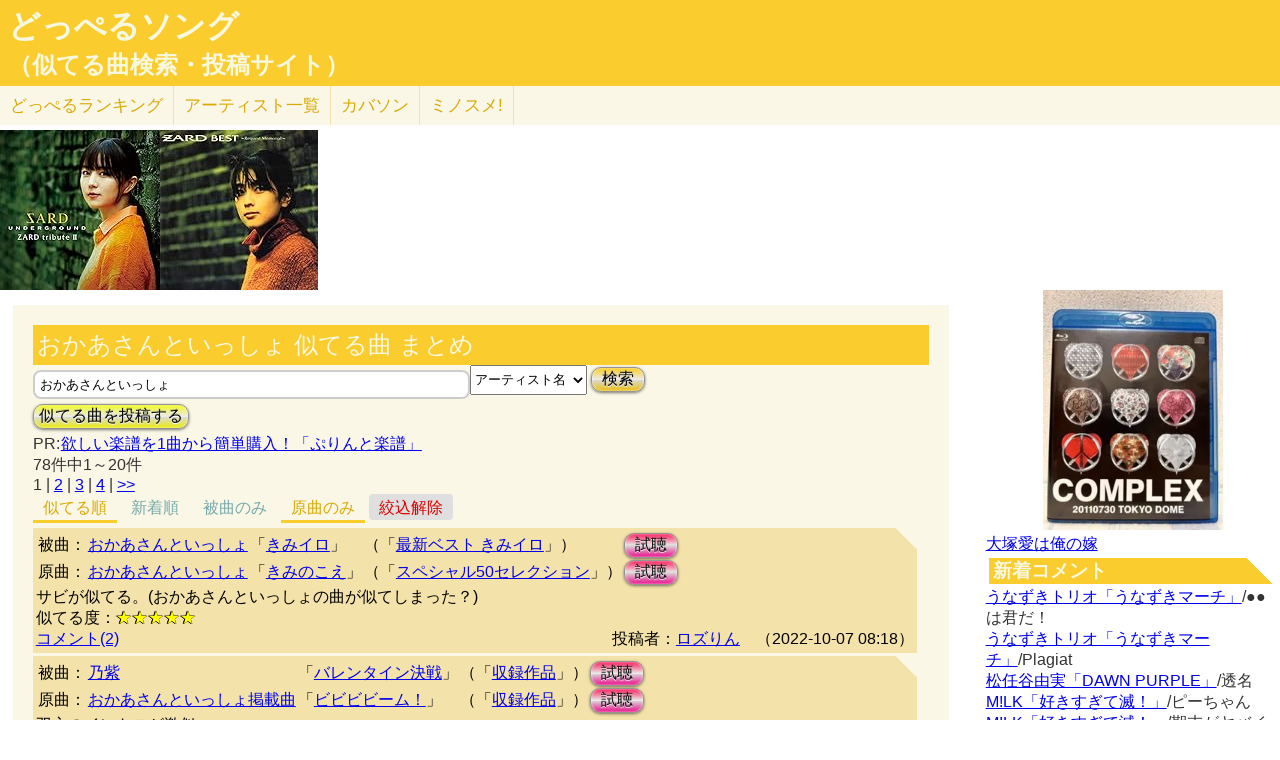

--- FILE ---
content_type: text/html; charset=UTF-8
request_url: http://lightwill.main.jp/hc/doppelsong/%E3%81%8A%E3%81%8B%E3%81%82%E3%81%95%E3%82%93%E3%81%A8%E3%81%84%E3%81%A3%E3%81%97%E3%82%87/1?roll=org
body_size: 12115
content:
<!DOCTYPE html>
<html lang="ja">
<head>
<meta http-equiv="Content-Type" content="text/html; charset=utf-8" />
<meta name="viewport" content="width=device-width, initial-scale=1.0">
<link rel="next" href="/hc/doppelsong/%E3%81%8A%E3%81%8B%E3%81%82%E3%81%95%E3%82%93%E3%81%A8%E3%81%84%E3%81%A3%E3%81%97%E3%82%87/1?roll=org/page:2"><meta name="description" content="(全78件)おかあさんといっしょ「きみイロ」とおかあさんといっしょ「きみのこえ」サビが似てる。(おかあさんといっしょの曲… 乃紫「バレンタイン決戦」とおかあさんといっしょ掲載曲「ビビビビーム！」双方のイントロが激似。…"> 
<link rel="canonical" href="/hc/doppelsong/%E3%81%8A%E3%81%8B%E3%81%82%E3%81%95%E3%82%93%E3%81%A8%E3%81%84%E3%81%A3%E3%81%97%E3%82%87/1"/><meta http-equiv="Content-Style-Type" content="text/css" />
<meta http-equiv="Content-Script-Type" content="text/javascript">
<meta property="og:title" content="おかあさんといっしょ 似てる曲 まとめ(原曲のみ)｜どっぺるソング(似てる曲検索・投稿サイト)" />
<meta property="og:description" content="(全78件)おかあさんといっしょ「きみイロ」とおかあさんといっしょ「きみのこえ」サビが似てる。(おかあさんといっしょの曲… 乃紫「バレンタイン決戦」とおかあさんといっしょ掲載曲「ビビビビーム！」双方のイントロが激似。…" />
<meta property="og:url" content="http://lightwill.main.jp/hc/doppelsong/%E3%81%8A%E3%81%8B%E3%81%82%E3%81%95%E3%82%93%E3%81%A8%E3%81%84%E3%81%A3%E3%81%97%E3%82%87/1" />
<meta property="og:image" content="http://lightwill.main.jp/hc/img/doppel.png" /> 
<meta name="twitter:card" content="summary" />
<meta name="twitter:site" content="@brilliantwish" />

        <title>おかあさんといっしょ 似てる曲 まとめ(原曲のみ)｜どっぺるソング(似てる曲検索・投稿サイト)</title>
        <link rel="stylesheet" type="text/css" href="/hc/css/default.css" />        <link rel="stylesheet" type="text/css" href="/hc/css/common.css?v19" />
                <script src="//ajax.googleapis.com/ajax/libs/jquery/1.11.0/jquery.min.js"></script>
</head>
<body id="top">
<!-- Google tag (gtag.js) -->
<script async src="https://www.googletagmanager.com/gtag/js?id=G-1C3P978KM1"></script>
<script>
  window.dataLayer = window.dataLayer || [];
  function gtag(){dataLayer.push(arguments);}
  gtag('js', new Date());

  gtag('config', 'G-1C3P978KM1');
</script>
<div id="fb-root"></div>
<script>(function(d, s, id) {
  var js, fjs = d.getElementsByTagName(s)[0];
  if (d.getElementById(id)) return;
  js = d.createElement(s); js.id = id;
  js.src = "//connect.facebook.net/ja_JP/sdk.js#xfbml=1&version=v2.5";
  fjs.parentNode.insertBefore(js, fjs);
}(document, 'script', 'facebook-jssdk'));</script>
<div id="headerArea">
<h1 id="site_title"><a href="/hc/doppelsong">どっぺるソング</a></h1>
<h2 id="site_sub_title"><a href="/hc/doppelsong">（似てる曲検索・投稿サイト）</a></h2>
</div>
<ul id="subMenu">
  <li><a href="/hc/doppelsong/ranking">どっぺる<span class="sp-br">ランキング</span></a></li>
  <li class="only-sp"><a href="#new-comment">新着<span class="sp-br">コメント</span></a></li>
  <!--<li class="only-sp"><a href="/hc/doppelsong#access-ranking">アクセスランキング</a></li>-->
  <li><a href="/hc/doppelsong/artist_list">アーティスト<span class="sp-br">一覧</span></a></li>
  <li><a href="/hc/coversong">カバソン</a></li>
  <li><a href="/minosume/">ミノスメ!</a></li>
</ul>
<div id="doppelJacket">
  <a href="https://www.amazon.co.jp/dp/B08F6TVTDY?tag=lightwillmain-22&linkCode=osi&th=1&psc=1" target="_blank"><img src="https://m.media-amazon.com/images/I/51rbLJjR+hL._SL160_.jpg"></a><a href="https://www.amazon.co.jp/dp/B000034CN1?tag=lightwillmain-22&linkCode=osi&th=1&psc=1" target="_blank"><img src="https://m.media-amazon.com/images/I/51bEKFT4lPL._SL160_.jpg"></a>
</div>
<div id="contentsArea">
<div id="guide" style="display:none;">
『どっぺるソング』は似てる曲検索・投稿サイトです。似てる曲（リスペクト,オマージュ,サンプリング,パクリ,盗作…）を検索・投稿することができます。「あれ？この曲誰かの曲に似てるな？」と思ったときに検索して下さい。「この曲はあの曲に似てる！」と気づいたら投稿して下さい。
</div>
<h2 class="pageTitle">おかあさんといっしょ 似てる曲 まとめ</h2>
<span id="searchWrap"><input id="searchBox" class="typeahead" type="text" name="searchKey" size="50" value="おかあさんといっしょ"></span>
<select id="stype" name="stype">
  <option value="0">検索対象:すべて</option>
  <option value="1" selected>アーティスト名</option>
  <option value="2">曲名</option>
  <option value="3">収録作品名</option>
  <option value="4">投稿者</option>
</select>
<button class="orangeBtn" onclick="search()">検索</button>
<br>
<button class="yellowBtn" onclick="location.href='/hc/doppelsong/post'">似てる曲を投稿する</button><br/>
PR:<a href="http://ck.jp.ap.valuecommerce.com/servlet/referral?sid=3300462&pid=884146478" target="_blank" ><img src="http://ad.jp.ap.valuecommerce.com/servlet/gifbanner?sid=3300462&pid=884146478" height="1" width="1" border="0">欲しい楽譜を1曲から簡単購入！「ぷりんと楽譜」</a><br/>
78件中1～20件<br/>
<div class="pg-area only-pc">
<span class="current">1</span> | <span><a href="/hc/doppelsong/%E3%81%8A%E3%81%8B%E3%81%82%E3%81%95%E3%82%93%E3%81%A8%E3%81%84%E3%81%A3%E3%81%97%E3%82%87/1/page:2?roll=org">2</a></span> | <span><a href="/hc/doppelsong/%E3%81%8A%E3%81%8B%E3%81%82%E3%81%95%E3%82%93%E3%81%A8%E3%81%84%E3%81%A3%E3%81%97%E3%82%87/1/page:3?roll=org">3</a></span> | <span><a href="/hc/doppelsong/%E3%81%8A%E3%81%8B%E3%81%82%E3%81%95%E3%82%93%E3%81%A8%E3%81%84%E3%81%A3%E3%81%97%E3%82%87/1/page:4?roll=org">4</a></span> | <span><a href="/hc/doppelsong/%E3%81%8A%E3%81%8B%E3%81%82%E3%81%95%E3%82%93%E3%81%A8%E3%81%84%E3%81%A3%E3%81%97%E3%82%87/1/page:4?roll=org">&gt;&gt;</a></span></div>
<ul class="orderMenu">
<li><a href="/hc/doppelsong/%E3%81%8A%E3%81%8B%E3%81%82%E3%81%95%E3%82%93%E3%81%A8%E3%81%84%E3%81%A3%E3%81%97%E3%82%87/1&roll=org"class="active">似てる順</a></li>
<li><a href="/hc/doppelsong/%E3%81%8A%E3%81%8B%E3%81%82%E3%81%95%E3%82%93%E3%81%A8%E3%81%84%E3%81%A3%E3%81%97%E3%82%87/1?orderBy=new&roll=org">新着順</a></li>
</ul>
<ul class="rollMenu">
<li><a href="/hc/doppelsong/%E3%81%8A%E3%81%8B%E3%81%82%E3%81%95%E3%82%93%E3%81%A8%E3%81%84%E3%81%A3%E3%81%97%E3%82%87/1?roll=def">被曲のみ</a></li>
<li><a href="/hc/doppelsong/%E3%81%8A%E3%81%8B%E3%81%82%E3%81%95%E3%82%93%E3%81%A8%E3%81%84%E3%81%A3%E3%81%97%E3%82%87/1?roll=org"class="active">原曲のみ</a></li>
<li><a href="/hc/doppelsong/%E3%81%8A%E3%81%8B%E3%81%82%E3%81%95%E3%82%93%E3%81%A8%E3%81%84%E3%81%A3%E3%81%97%E3%82%87/1" class="rollBack">絞込解除</a></li></ul>
<dl class="accordion">
<div class="doppel-item">
<table>
<tr><th>被曲：</th>
<td><a href="/hc/doppelsong/%E3%81%8A%E3%81%8B%E3%81%82%E3%81%95%E3%82%93%E3%81%A8%E3%81%84%E3%81%A3%E3%81%97%E3%82%87/1">おかあさんといっしょ</a></td>
<td>「<a href="/hc/doppelsong/%E3%81%8D%E3%81%BF%E3%82%A4%E3%83%AD/2">きみイロ</a>」</td>
<td>（「<a target="_blank" href="http://www.amazon.co.jp/gp/search?ie=UTF8&camp=247&creative=1211&index=music&keywords=%E3%81%8A%E3%81%8B%E3%81%82%E3%81%95%E3%82%93%E3%81%A8%E3%81%84%E3%81%A3%E3%81%97%E3%82%87%20%E6%9C%80%E6%96%B0%E3%83%99%E3%82%B9%E3%83%88%20%E3%81%8D%E3%81%BF%E3%82%A4%E3%83%AD&linkCode=ur2&tag=54sparallworl-22">最新ベスト きみイロ</a>」）</td>
<td><button class="pinkBtn" onClick="window.open(&quot;https://www.youtube.com/results?search_type=&search_query=%E3%81%8A%E3%81%8B%E3%81%82%E3%81%95%E3%82%93%E3%81%A8%E3%81%84%E3%81%A3%E3%81%97%E3%82%87%2B%E3%81%8D%E3%81%BF%E3%82%A4%E3%83%AD&quot;)">試聴</button></td></tr>
<tr><th>原曲：</th>
<td><a href="/hc/doppelsong/%E3%81%8A%E3%81%8B%E3%81%82%E3%81%95%E3%82%93%E3%81%A8%E3%81%84%E3%81%A3%E3%81%97%E3%82%87/1">おかあさんといっしょ</a></td>
<td>「<a href="/hc/doppelsong/%E3%81%8D%E3%81%BF%E3%81%AE%E3%81%93%E3%81%88/2">きみのこえ</a>」</td>
<td>（「<a target="_blank" href="http://www.amazon.co.jp/gp/search?ie=UTF8&camp=247&creative=1211&index=music&keywords=%E3%81%8A%E3%81%8B%E3%81%82%E3%81%95%E3%82%93%E3%81%A8%E3%81%84%E3%81%A3%E3%81%97%E3%82%87%20%E3%82%B9%E3%83%9A%E3%82%B7%E3%83%A3%E3%83%AB50%E3%82%BB%E3%83%AC%E3%82%AF%E3%82%B7%E3%83%A7%E3%83%B3&linkCode=ur2&tag=54sparallworl-22">スペシャル50セレクション</a>」）</td>
<td><button class="pinkBtn" onClick="window.open(&quot;https://www.youtube.com/results?search_type=&search_query=%E3%81%8A%E3%81%8B%E3%81%82%E3%81%95%E3%82%93%E3%81%A8%E3%81%84%E3%81%A3%E3%81%97%E3%82%87%2B%E3%81%8D%E3%81%BF%E3%81%AE%E3%81%93%E3%81%88&quot;)">試聴</button></td></tr>
</table>
<p class="doppel-comment">サビが似てる。(おかあさんといっしょの曲が似てしまった？)</p>
<span>似てる度：<span class="star">★★★★★</span></span><br/>
<div class="doppel-poster">投稿者：<a href="/hc/doppelsong/%E3%83%AD%E3%82%BA%E3%82%8A%E3%82%93/4">ロズりん</a>　（2022-10-07 08:18）</div>
<dt value="8831">コメント(2)</dt>

<dd>
<div id="cm8831">
</div>
<hr/>
<form action="/hc/doppelsong/post_comment" class="cmpost" method="post" accept-charset="utf-8"><div style="display:none;"><input type="hidden" name="_method" value="POST" /></div>投稿者名：<input name="data[Dp_comment][poster]" type="text" maxlength="20" id="Dp_commentPoster" /><br/>
 コメント ：<textarea name="data[Dp_comment][comment]" id="Dp_commentComment" ></textarea></br>
<div class="input select"><label for="Dp_commentOrgStar">似てる度：</label><select name="data[Dp_comment][org_star]" id="Dp_commentOrgStar">
<option value="0" selected="selected">（評価する場合は選択）</option>
<option value="5">★★★★★（とても似てる）</option>
<option value="4">★★★★（結構似てる）</option>
<option value="3">★★★（まあまあ似てる）</option>
<option value="2">★★（あんまり似てない）</option>
<option value="1">★（全然似てない）</option>
</select></div></br>
<input type="hidden" name="data[Dp_comment][doppel_id]" value="8831" id="Dp_commentDoppelId" /><div class="submit"><input type="submit" value="投稿" /></div></form></dd>
</div>
<div class="doppel-item">
<table>
<tr><th>被曲：</th>
<td><a href="/hc/doppelsong/%E4%B9%83%E7%B4%AB/1">乃紫</a></td>
<td>「<a href="/hc/doppelsong/%E3%83%90%E3%83%AC%E3%83%B3%E3%82%BF%E3%82%A4%E3%83%B3%E6%B1%BA%E6%88%A6/2">バレンタイン決戦</a>」</td>
<td>（「<a target="_blank" href="http://www.amazon.co.jp/gp/search?ie=UTF8&camp=247&creative=1211&index=music&keywords=%E4%B9%83%E7%B4%AB%20%E3%83%90%E3%83%AC%E3%83%B3%E3%82%BF%E3%82%A4%E3%83%B3%E6%B1%BA%E6%88%A6&linkCode=ur2&tag=54sparallworl-22">収録作品</a>」）</td>
<td><button class="pinkBtn" onClick="window.open(&quot;https://www.youtube.com/results?search_type=&search_query=%E4%B9%83%E7%B4%AB%2B%E3%83%90%E3%83%AC%E3%83%B3%E3%82%BF%E3%82%A4%E3%83%B3%E6%B1%BA%E6%88%A6&quot;)">試聴</button></td></tr>
<tr><th>原曲：</th>
<td><a href="/hc/doppelsong/%E3%81%8A%E3%81%8B%E3%81%82%E3%81%95%E3%82%93%E3%81%A8%E3%81%84%E3%81%A3%E3%81%97%E3%82%87%E6%8E%B2%E8%BC%89%E6%9B%B2/1">おかあさんといっしょ掲載曲</a></td>
<td>「<a href="/hc/doppelsong/%E3%83%93%E3%83%93%E3%83%93%E3%83%93%E3%83%BC%E3%83%A0%EF%BC%81/2">ビビビビーム！</a>」</td>
<td>（「<a target="_blank" href="http://www.amazon.co.jp/gp/search?ie=UTF8&camp=247&creative=1211&index=music&keywords=%E3%81%8A%E3%81%8B%E3%81%82%E3%81%95%E3%82%93%E3%81%A8%E3%81%84%E3%81%A3%E3%81%97%E3%82%87%E6%8E%B2%E8%BC%89%E6%9B%B2%2B%E3%83%93%E3%83%93%E3%83%93%E3%83%93%E3%83%BC%E3%83%A0%EF%BC%81&linkCode=ur2&tag=54sparallworl-22">収録作品</a>」）</td>
<td><button class="pinkBtn" onClick="window.open(&quot;https://www.youtube.com/results?search_type=&search_query=%E3%81%8A%E3%81%8B%E3%81%82%E3%81%95%E3%82%93%E3%81%A8%E3%81%84%E3%81%A3%E3%81%97%E3%82%87%E6%8E%B2%E8%BC%89%E6%9B%B2%2B%E3%83%93%E3%83%93%E3%83%93%E3%83%93%E3%83%BC%E3%83%A0%EF%BC%81&quot;)">試聴</button></td></tr>
</table>
<p class="doppel-comment">双方のイントロが激似。</p>
<span>似てる度：<span class="star">★★★★★</span></span><br/>
<div class="doppel-poster">投稿者：<a href="/hc/doppelsong//4"></a>　（2025-04-11 17:45）</div>
<dt value="17470">コメント(1)</dt>

<dd>
<div id="cm17470">
</div>
<hr/>
<form action="/hc/doppelsong/post_comment" class="cmpost" method="post" accept-charset="utf-8"><div style="display:none;"><input type="hidden" name="_method" value="POST" /></div>投稿者名：<input name="data[Dp_comment][poster]" type="text" maxlength="20" id="Dp_commentPoster" /><br/>
 コメント ：<textarea name="data[Dp_comment][comment]" id="Dp_commentComment" ></textarea></br>
<div class="input select"><label for="Dp_commentOrgStar">似てる度：</label><select name="data[Dp_comment][org_star]" id="Dp_commentOrgStar">
<option value="0" selected="selected">（評価する場合は選択）</option>
<option value="5">★★★★★（とても似てる）</option>
<option value="4">★★★★（結構似てる）</option>
<option value="3">★★★（まあまあ似てる）</option>
<option value="2">★★（あんまり似てない）</option>
<option value="1">★（全然似てない）</option>
</select></div></br>
<input type="hidden" name="data[Dp_comment][doppel_id]" value="17470" id="Dp_commentDoppelId" /><div class="submit"><input type="submit" value="投稿" /></div></form></dd>
</div>
<div class="doppel-item">
<table>
<tr><th>被曲：</th>
<td><a href="/hc/doppelsong/%E3%82%A8%E3%82%B9%E3%83%9D%E3%83%AF%E3%83%BC%E3%83%AB%E3%83%88%E3%83%A9%E3%82%A4%E3%83%96/1">エスポワールトライブ</a></td>
<td>「<a href="/hc/doppelsong/%E3%81%94%E3%81%97%E3%81%94%E3%81%97%E3%83%A9%E3%83%B3%E3%83%89/2">ごしごしランド</a>」</td>
<td>（「<a target="_blank" href="http://www.amazon.co.jp/gp/search?ie=UTF8&camp=247&creative=1211&index=music&keywords=%E3%82%A8%E3%82%B9%E3%83%9D%E3%83%AF%E3%83%BC%E3%83%AB%E3%83%88%E3%83%A9%E3%82%A4%E3%83%96%20%E3%81%94%E3%81%97%E3%81%94%E3%81%97%E3%83%A9%E3%83%B3%E3%83%89&linkCode=ur2&tag=54sparallworl-22">収録作品</a>」）</td>
<td><button class="pinkBtn" onClick="window.open(&quot;https://www.youtube.com/results?search_type=&search_query=%E3%82%A8%E3%82%B9%E3%83%9D%E3%83%AF%E3%83%BC%E3%83%AB%E3%83%88%E3%83%A9%E3%82%A4%E3%83%96%2B%E3%81%94%E3%81%97%E3%81%94%E3%81%97%E3%83%A9%E3%83%B3%E3%83%89&quot;)">試聴</button></td></tr>
<tr><th>原曲：</th>
<td><a href="/hc/doppelsong/%E3%81%8A%E3%81%8B%E3%81%82%E3%81%95%E3%82%93%E3%81%A8%E3%81%84%E3%81%A3%E3%81%97%E3%82%87/1">おかあさんといっしょ</a></td>
<td>「<a href="/hc/doppelsong/%E3%81%8B%E3%82%89%E3%81%A0%E2%98%86%E3%83%80%E3%83%B3%E3%83%80%E3%83%B3/2">からだ☆ダンダン</a>」</td>
<td>（「<a target="_blank" href="http://www.amazon.co.jp/gp/search?ie=UTF8&camp=247&creative=1211&index=music&keywords=%E3%81%8A%E3%81%8B%E3%81%82%E3%81%95%E3%82%93%E3%81%A8%E3%81%84%E3%81%A3%E3%81%97%E3%82%87%2B%E3%81%8B%E3%82%89%E3%81%A0%E2%98%86%E3%83%80%E3%83%B3%E3%83%80%E3%83%B3&linkCode=ur2&tag=54sparallworl-22">収録作品</a>」）</td>
<td><button class="pinkBtn" onClick="window.open(&quot;https://www.youtube.com/results?search_type=&search_query=%E3%81%8A%E3%81%8B%E3%81%82%E3%81%95%E3%82%93%E3%81%A8%E3%81%84%E3%81%A3%E3%81%97%E3%82%87%2B%E3%81%8B%E3%82%89%E3%81%A0%E2%98%86%E3%83%80%E3%83%B3%E3%83%80%E3%83%B3&quot;)">試聴</button></td></tr>
</table>
<p class="doppel-comment">さらに…
心も体もポカりんちょ＝いざとなったらアスリート
韻じゃん！</p>
<span>似てる度：<span class="star">★★★★★</span></span><br/>
<div class="doppel-poster">投稿者：<a href="/hc/doppelsong/%E3%82%B6%E3%83%BB%E3%83%AC%E3%83%83%E3%83%89/4">ザ・レッド</a>　（2023-11-03 21:23）</div>
<dt value="12037">コメント(8)</dt>

<dd>
<div id="cm12037">
</div>
<hr/>
<form action="/hc/doppelsong/post_comment" class="cmpost" method="post" accept-charset="utf-8"><div style="display:none;"><input type="hidden" name="_method" value="POST" /></div>投稿者名：<input name="data[Dp_comment][poster]" type="text" maxlength="20" id="Dp_commentPoster" /><br/>
 コメント ：<textarea name="data[Dp_comment][comment]" id="Dp_commentComment" ></textarea></br>
<div class="input select"><label for="Dp_commentOrgStar">似てる度：</label><select name="data[Dp_comment][org_star]" id="Dp_commentOrgStar">
<option value="0" selected="selected">（評価する場合は選択）</option>
<option value="5">★★★★★（とても似てる）</option>
<option value="4">★★★★（結構似てる）</option>
<option value="3">★★★（まあまあ似てる）</option>
<option value="2">★★（あんまり似てない）</option>
<option value="1">★（全然似てない）</option>
</select></div></br>
<input type="hidden" name="data[Dp_comment][doppel_id]" value="12037" id="Dp_commentDoppelId" /><div class="submit"><input type="submit" value="投稿" /></div></form></dd>
</div>
<div class="doppel-item">
<table>
<tr><th>被曲：</th>
<td><a href="/hc/doppelsong/ORANGE%20RANGE/1">ORANGE RANGE</a></td>
<td>「<a href="/hc/doppelsong/%E4%B8%8A%E6%B5%B7%E3%83%8F%E3%83%8B%E3%83%BC/2">上海ハニー</a>」</td>
<td>（「<a target="_blank" href="http://www.amazon.co.jp/gp/search?ie=UTF8&camp=247&creative=1211&index=music&keywords=ORANGE%20RANGE%201st%20CONTACT&linkCode=ur2&tag=54sparallworl-22">1st CONTACT</a>」）</td>
<td><button class="pinkBtn" onClick="window.open(&quot;https://www.youtube.com/results?search_type=&search_query=ORANGE%20RANGE%2B%E4%B8%8A%E6%B5%B7%E3%83%8F%E3%83%8B%E3%83%BC&quot;)">試聴</button></td></tr>
<tr><th>原曲：</th>
<td><a href="/hc/doppelsong/%E3%81%8A%E3%81%8B%E3%81%82%E3%81%95%E3%82%93%E3%81%A8%E3%81%84%E3%81%A3%E3%81%97%E3%82%87/1">おかあさんといっしょ</a></td>
<td>「<a href="/hc/doppelsong/%E3%82%B5%E3%83%A9%E3%83%80%E3%81%A7%E3%83%A9%E3%83%83%E3%83%97/2">サラダでラップ</a>」</td>
<td>（「<a target="_blank" href="http://www.amazon.co.jp/gp/search?ie=UTF8&camp=247&creative=1211&index=music&keywords=%E3%81%8A%E3%81%8B%E3%81%82%E3%81%95%E3%82%93%E3%81%A8%E3%81%84%E3%81%A3%E3%81%97%E3%82%87%20%E6%9C%80%E6%96%B0%E3%83%99%E3%82%B9%E3%83%88%20%E8%99%B9%E3%81%AE%E3%82%80%E3%81%93%E3%81%86%E3%81%AB&linkCode=ur2&tag=54sparallworl-22">最新ベスト 虹のむこうに</a>」）</td>
<td><button class="pinkBtn" onClick="window.open(&quot;https://www.youtube.com/results?search_type=&search_query=%E3%81%8A%E3%81%8B%E3%81%82%E3%81%95%E3%82%93%E3%81%A8%E3%81%84%E3%81%A3%E3%81%97%E3%82%87%2B%E3%82%B5%E3%83%A9%E3%83%80%E3%81%A7%E3%83%A9%E3%83%83%E3%83%97&quot;)">試聴</button></td></tr>
</table>
<p class="doppel-comment">ラップが似てる。</p>
<span>似てる度：<span class="star">★★★★★</span></span><br/>
<div class="doppel-poster">投稿者：<a href="/hc/doppelsong/%E5%90%8D%E7%84%A1%E3%81%97%E3%81%AE%E6%A8%A9%E5%85%B5%E8%A1%9B/4">名無しの権兵衛</a>　（2022-08-26 17:40）</div>
<dt value="8409">コメント(1)</dt>

<dd>
<div id="cm8409">
</div>
<hr/>
<form action="/hc/doppelsong/post_comment" class="cmpost" method="post" accept-charset="utf-8"><div style="display:none;"><input type="hidden" name="_method" value="POST" /></div>投稿者名：<input name="data[Dp_comment][poster]" type="text" maxlength="20" id="Dp_commentPoster" /><br/>
 コメント ：<textarea name="data[Dp_comment][comment]" id="Dp_commentComment" ></textarea></br>
<div class="input select"><label for="Dp_commentOrgStar">似てる度：</label><select name="data[Dp_comment][org_star]" id="Dp_commentOrgStar">
<option value="0" selected="selected">（評価する場合は選択）</option>
<option value="5">★★★★★（とても似てる）</option>
<option value="4">★★★★（結構似てる）</option>
<option value="3">★★★（まあまあ似てる）</option>
<option value="2">★★（あんまり似てない）</option>
<option value="1">★（全然似てない）</option>
</select></div></br>
<input type="hidden" name="data[Dp_comment][doppel_id]" value="8409" id="Dp_commentDoppelId" /><div class="submit"><input type="submit" value="投稿" /></div></form></dd>
</div>
<div class="doppel-item">
<table>
<tr><th>被曲：</th>
<td><a href="/hc/doppelsong/%E9%AB%98%E5%B6%BA%E3%81%AE%E3%81%AA%E3%81%A7%E3%81%97%E3%81%93/1">高嶺のなでしこ</a></td>
<td>「<a href="/hc/doppelsong/I%27M%20YOUR%20IDOL/2">I'M YOUR IDOL</a>」</td>
<td>（「<a target="_blank" href="http://www.amazon.co.jp/gp/search?ie=UTF8&camp=247&creative=1211&index=music&keywords=%E9%AB%98%E5%B6%BA%E3%81%AE%E3%81%AA%E3%81%A7%E3%81%97%E3%81%93%20I%27M%20YOUR%20IDOL&linkCode=ur2&tag=54sparallworl-22">収録作品</a>」）</td>
<td><button class="pinkBtn" onClick="window.open(&quot;https://www.youtube.com/results?search_type=&search_query=%E9%AB%98%E5%B6%BA%E3%81%AE%E3%81%AA%E3%81%A7%E3%81%97%E3%81%93%2BI%27M%20YOUR%20IDOL&quot;)">試聴</button></td></tr>
<tr><th>原曲：</th>
<td><a href="/hc/doppelsong/%E3%81%8A%E3%81%8B%E3%81%82%E3%81%95%E3%82%93%E3%81%A8%E3%81%84%E3%81%A3%E3%81%97%E3%82%87%E6%8E%B2%E8%BC%89%E6%9B%B2/1">おかあさんといっしょ掲載曲</a></td>
<td>「<a href="/hc/doppelsong/%E9%9D%92%E3%81%84%E7%A9%BA%E3%82%92%E8%A6%8B%E3%81%82%E3%81%92%E3%81%A6/2">青い空を見あげて</a>」</td>
<td>（「<a target="_blank" href="http://www.amazon.co.jp/gp/search?ie=UTF8&camp=247&creative=1211&index=music&keywords=%E3%81%8A%E3%81%8B%E3%81%82%E3%81%95%E3%82%93%E3%81%A8%E3%81%84%E3%81%A3%E3%81%97%E3%82%87%E6%8E%B2%E8%BC%89%E6%9B%B2%2B%E9%9D%92%E3%81%84%E7%A9%BA%E3%82%92%E8%A6%8B%E3%81%82%E3%81%92%E3%81%A6&linkCode=ur2&tag=54sparallworl-22">収録作品</a>」）</td>
<td><button class="pinkBtn" onClick="window.open(&quot;https://www.youtube.com/results?search_type=&search_query=%E3%81%8A%E3%81%8B%E3%81%82%E3%81%95%E3%82%93%E3%81%A8%E3%81%84%E3%81%A3%E3%81%97%E3%82%87%E6%8E%B2%E8%BC%89%E6%9B%B2%2B%E9%9D%92%E3%81%84%E7%A9%BA%E3%82%92%E8%A6%8B%E3%81%82%E3%81%92%E3%81%A6&quot;)">試聴</button></td></tr>
</table>
<p class="doppel-comment">被曲のサビが原曲のAメロにそっくりです。</p>
<span>似てる度：<span class="star">★★★★★</span></span><br/>
<div class="doppel-poster">投稿者：<a href="/hc/doppelsong/%E3%82%B6%E3%83%BB%E3%83%AC%E3%83%83%E3%83%89/4">ザ・レッド</a>　（2024-11-28 18:37）</div>
<dt value="16254">コメント(1)</dt>

<dd>
<div id="cm16254">
</div>
<hr/>
<form action="/hc/doppelsong/post_comment" class="cmpost" method="post" accept-charset="utf-8"><div style="display:none;"><input type="hidden" name="_method" value="POST" /></div>投稿者名：<input name="data[Dp_comment][poster]" type="text" maxlength="20" id="Dp_commentPoster" /><br/>
 コメント ：<textarea name="data[Dp_comment][comment]" id="Dp_commentComment" ></textarea></br>
<div class="input select"><label for="Dp_commentOrgStar">似てる度：</label><select name="data[Dp_comment][org_star]" id="Dp_commentOrgStar">
<option value="0" selected="selected">（評価する場合は選択）</option>
<option value="5">★★★★★（とても似てる）</option>
<option value="4">★★★★（結構似てる）</option>
<option value="3">★★★（まあまあ似てる）</option>
<option value="2">★★（あんまり似てない）</option>
<option value="1">★（全然似てない）</option>
</select></div></br>
<input type="hidden" name="data[Dp_comment][doppel_id]" value="16254" id="Dp_commentDoppelId" /><div class="submit"><input type="submit" value="投稿" /></div></form></dd>
</div>
<div class="doppel-item">
<table>
<tr><th>被曲：</th>
<td><a href="/hc/doppelsong/%E3%81%8A%E3%81%8B%E3%81%82%E3%81%95%E3%82%93%E3%81%A8%E3%81%84%E3%81%A3%E3%81%97%E3%82%87%E6%8E%B2%E8%BC%89%E6%9B%B2/1">おかあさんといっしょ掲載曲</a></td>
<td>「<a href="/hc/doppelsong/%E3%81%BF%E3%81%A6%E3%81%A6%E3%82%AB%E3%83%BC%E3%83%8B%E3%83%90%E3%83%AB/2">みててカーニバル</a>」</td>
<td>（「<a target="_blank" href="http://www.amazon.co.jp/gp/search?ie=UTF8&camp=247&creative=1211&index=music&keywords=%E3%81%8A%E3%81%8B%E3%81%82%E3%81%95%E3%82%93%E3%81%A8%E3%81%84%E3%81%A3%E3%81%97%E3%82%87%E6%8E%B2%E8%BC%89%E6%9B%B2%20%E3%81%BF%E3%81%A6%E3%81%A6%E3%82%AB%E3%83%BC%E3%83%8B%E3%83%90%E3%83%AB&linkCode=ur2&tag=54sparallworl-22">収録作品</a>」）</td>
<td><button class="pinkBtn" onClick="window.open(&quot;https://www.youtube.com/results?search_type=&search_query=%E3%81%8A%E3%81%8B%E3%81%82%E3%81%95%E3%82%93%E3%81%A8%E3%81%84%E3%81%A3%E3%81%97%E3%82%87%E6%8E%B2%E8%BC%89%E6%9B%B2%2B%E3%81%BF%E3%81%A6%E3%81%A6%E3%82%AB%E3%83%BC%E3%83%8B%E3%83%90%E3%83%AB&quot;)">試聴</button></td></tr>
<tr><th>原曲：</th>
<td><a href="/hc/doppelsong/%E3%81%8A%E3%81%8B%E3%81%82%E3%81%95%E3%82%93%E3%81%A8%E3%81%84%E3%81%A3%E3%81%97%E3%82%87%E6%8E%B2%E8%BC%89%E6%9B%B2/1">おかあさんといっしょ掲載曲</a></td>
<td>「<a href="/hc/doppelsong/%E3%81%8D%E3%81%BF%E3%81%AE%E3%81%88%E3%81%8C%E3%81%8A/2">きみのえがお</a>」</td>
<td>（「<a target="_blank" href="http://www.amazon.co.jp/gp/search?ie=UTF8&camp=247&creative=1211&index=music&keywords=%E3%81%8A%E3%81%8B%E3%81%82%E3%81%95%E3%82%93%E3%81%A8%E3%81%84%E3%81%A3%E3%81%97%E3%82%87%E6%8E%B2%E8%BC%89%E6%9B%B2%2B%E3%81%8D%E3%81%BF%E3%81%AE%E3%81%88%E3%81%8C%E3%81%8A&linkCode=ur2&tag=54sparallworl-22">収録作品</a>」）</td>
<td><button class="pinkBtn" onClick="window.open(&quot;https://www.youtube.com/results?search_type=&search_query=%E3%81%8A%E3%81%8B%E3%81%82%E3%81%95%E3%82%93%E3%81%A8%E3%81%84%E3%81%A3%E3%81%97%E3%82%87%E6%8E%B2%E8%BC%89%E6%9B%B2%2B%E3%81%8D%E3%81%BF%E3%81%AE%E3%81%88%E3%81%8C%E3%81%8A&quot;)">試聴</button></td></tr>
</table>
<p class="doppel-comment">双方のイントロが激似。</p>
<span>似てる度：<span class="star">★★★★★</span></span><br/>
<div class="doppel-poster">投稿者：<a href="/hc/doppelsong//4"></a>　（2024-11-16 13:38）</div>
<dt value="16127">コメント(0)</dt>

<dd>
<div id="cm16127">
</div>
<hr/>
<form action="/hc/doppelsong/post_comment" class="cmpost" method="post" accept-charset="utf-8"><div style="display:none;"><input type="hidden" name="_method" value="POST" /></div>投稿者名：<input name="data[Dp_comment][poster]" type="text" maxlength="20" id="Dp_commentPoster" /><br/>
 コメント ：<textarea name="data[Dp_comment][comment]" id="Dp_commentComment" ></textarea></br>
<div class="input select"><label for="Dp_commentOrgStar">似てる度：</label><select name="data[Dp_comment][org_star]" id="Dp_commentOrgStar">
<option value="0" selected="selected">（評価する場合は選択）</option>
<option value="5">★★★★★（とても似てる）</option>
<option value="4">★★★★（結構似てる）</option>
<option value="3">★★★（まあまあ似てる）</option>
<option value="2">★★（あんまり似てない）</option>
<option value="1">★（全然似てない）</option>
</select></div></br>
<input type="hidden" name="data[Dp_comment][doppel_id]" value="16127" id="Dp_commentDoppelId" /><div class="submit"><input type="submit" value="投稿" /></div></form></dd>
</div>
<div class="doppel-item">
<table>
<tr><th>被曲：</th>
<td><a href="/hc/doppelsong/%E7%AC%B9%E6%9C%A8%E5%92%B2%26%E6%A4%8E%E5%90%8D%E5%94%AF%E8%8F%AF/1">笹木咲&椎名唯華</a></td>
<td>「<a href="/hc/doppelsong/%E3%81%95%E3%81%8F%E3%82%86%E3%81%84%E3%81%9F%E3%81%84%E3%81%9D%E3%81%86/2">さくゆいたいそう</a>」</td>
<td>（「<a target="_blank" href="http://www.amazon.co.jp/gp/search?ie=UTF8&camp=247&creative=1211&index=music&keywords=%E7%AC%B9%E6%9C%A8%E5%92%B2%26%E6%A4%8E%E5%90%8D%E5%94%AF%E8%8F%AF%20%E3%81%95%E3%81%8F%E3%82%86%E3%81%84%E3%81%9F%E3%81%84%E3%81%9D%E3%81%86&linkCode=ur2&tag=54sparallworl-22">収録作品</a>」）</td>
<td><button class="pinkBtn" onClick="window.open(&quot;https://www.youtube.com/results?search_type=&search_query=%E7%AC%B9%E6%9C%A8%E5%92%B2%26%E6%A4%8E%E5%90%8D%E5%94%AF%E8%8F%AF%2B%E3%81%95%E3%81%8F%E3%82%86%E3%81%84%E3%81%9F%E3%81%84%E3%81%9D%E3%81%86&quot;)">試聴</button></td></tr>
<tr><th>原曲：</th>
<td><a href="/hc/doppelsong/%E3%81%8A%E3%81%8B%E3%81%82%E3%81%95%E3%82%93%E3%81%A8%E3%81%84%E3%81%A3%E3%81%97%E3%82%87%E6%8E%B2%E8%BC%89%E6%9B%B2/1">おかあさんといっしょ掲載曲</a></td>
<td>「<a href="/hc/doppelsong/%E3%82%B7%E3%82%A7%E3%82%A4%E3%82%AF%E3%82%B7%E3%82%A7%E3%82%A4%E3%82%AF%E3%81%92%E3%82%93%E3%81%8D%EF%BC%81/2">シェイクシェイクげんき！</a>」</td>
<td>（「<a target="_blank" href="http://www.amazon.co.jp/gp/search?ie=UTF8&camp=247&creative=1211&index=music&keywords=%E3%81%8A%E3%81%8B%E3%81%82%E3%81%95%E3%82%93%E3%81%A8%E3%81%84%E3%81%A3%E3%81%97%E3%82%87%E6%8E%B2%E8%BC%89%E6%9B%B2%2B%E3%82%B7%E3%82%A7%E3%82%A4%E3%82%AF%E3%82%B7%E3%82%A7%E3%82%A4%E3%82%AF%E3%81%92%E3%82%93%E3%81%8D%EF%BC%81&linkCode=ur2&tag=54sparallworl-22">収録作品</a>」）</td>
<td><button class="pinkBtn" onClick="window.open(&quot;https://www.youtube.com/results?search_type=&search_query=%E3%81%8A%E3%81%8B%E3%81%82%E3%81%95%E3%82%93%E3%81%A8%E3%81%84%E3%81%A3%E3%81%97%E3%82%87%E6%8E%B2%E8%BC%89%E6%9B%B2%2B%E3%82%B7%E3%82%A7%E3%82%A4%E3%82%AF%E3%82%B7%E3%82%A7%E3%82%A4%E3%82%AF%E3%81%92%E3%82%93%E3%81%8D%EF%BC%81&quot;)">試聴</button></td></tr>
</table>
<p class="doppel-comment">やよ、やよ、やよやよやよ＝どこかへ消えてっちゃう
竹内力の「回れトロイカ」やプッチモニの「ちょこっとLOVE」にも似てますが、それらのいずれかを入れるのは、個人的にスパムになると思うので、おかあさんといっしょの曲を入れました。</p>
<span>似てる度：<span class="star">★★★★★</span></span><br/>
<div class="doppel-poster">投稿者：<a href="/hc/doppelsong/%E3%82%B6%E3%83%BB%E3%83%AC%E3%83%83%E3%83%89/4">ザ・レッド</a>　（2024-11-13 17:28）</div>
<dt value="16096">コメント(0)</dt>

<dd>
<div id="cm16096">
</div>
<hr/>
<form action="/hc/doppelsong/post_comment" class="cmpost" method="post" accept-charset="utf-8"><div style="display:none;"><input type="hidden" name="_method" value="POST" /></div>投稿者名：<input name="data[Dp_comment][poster]" type="text" maxlength="20" id="Dp_commentPoster" /><br/>
 コメント ：<textarea name="data[Dp_comment][comment]" id="Dp_commentComment" ></textarea></br>
<div class="input select"><label for="Dp_commentOrgStar">似てる度：</label><select name="data[Dp_comment][org_star]" id="Dp_commentOrgStar">
<option value="0" selected="selected">（評価する場合は選択）</option>
<option value="5">★★★★★（とても似てる）</option>
<option value="4">★★★★（結構似てる）</option>
<option value="3">★★★（まあまあ似てる）</option>
<option value="2">★★（あんまり似てない）</option>
<option value="1">★（全然似てない）</option>
</select></div></br>
<input type="hidden" name="data[Dp_comment][doppel_id]" value="16096" id="Dp_commentDoppelId" /><div class="submit"><input type="submit" value="投稿" /></div></form></dd>
</div>
<div class="doppel-item">
<table>
<tr><th>被曲：</th>
<td><a href="/hc/doppelsong/%E3%81%8A%E3%81%8B%E3%81%82%E3%81%95%E3%82%93%E3%81%A8%E3%81%84%E3%81%A3%E3%81%97%E3%82%87%E6%8E%B2%E8%BC%89%E6%9B%B2/1">おかあさんといっしょ掲載曲</a></td>
<td>「<a href="/hc/doppelsong/%E3%81%B2%E3%81%BF%E3%81%A4%E3%81%AE%E3%83%91%E3%83%AC%E3%83%BC%E3%83%89/2">ひみつのパレード</a>」</td>
<td>（「<a target="_blank" href="http://www.amazon.co.jp/gp/search?ie=UTF8&camp=247&creative=1211&index=music&keywords=%E3%81%8A%E3%81%8B%E3%81%82%E3%81%95%E3%82%93%E3%81%A8%E3%81%84%E3%81%A3%E3%81%97%E3%82%87%E6%8E%B2%E8%BC%89%E6%9B%B2%20%E3%81%B2%E3%81%BF%E3%81%A4%E3%81%AE%E3%83%91%E3%83%AC%E3%83%BC%E3%83%89&linkCode=ur2&tag=54sparallworl-22">収録作品</a>」）</td>
<td><button class="pinkBtn" onClick="window.open(&quot;https://www.youtube.com/results?search_type=&search_query=%E3%81%8A%E3%81%8B%E3%81%82%E3%81%95%E3%82%93%E3%81%A8%E3%81%84%E3%81%A3%E3%81%97%E3%82%87%E6%8E%B2%E8%BC%89%E6%9B%B2%2B%E3%81%B2%E3%81%BF%E3%81%A4%E3%81%AE%E3%83%91%E3%83%AC%E3%83%BC%E3%83%89&quot;)">試聴</button></td></tr>
<tr><th>原曲：</th>
<td><a href="/hc/doppelsong/%E3%81%8A%E3%81%8B%E3%81%82%E3%81%95%E3%82%93%E3%81%A8%E3%81%84%E3%81%A3%E3%81%97%E3%82%87%E6%8E%B2%E8%BC%89%E6%9B%B2/1">おかあさんといっしょ掲載曲</a></td>
<td>「<a href="/hc/doppelsong/%E9%BB%92%E3%83%8D%E3%82%B3%E3%83%80%E3%83%B3%E3%82%B9/2">黒ネコダンス</a>」</td>
<td>（「<a target="_blank" href="http://www.amazon.co.jp/gp/search?ie=UTF8&camp=247&creative=1211&index=music&keywords=%E3%81%8A%E3%81%8B%E3%81%82%E3%81%95%E3%82%93%E3%81%A8%E3%81%84%E3%81%A3%E3%81%97%E3%82%87%E6%8E%B2%E8%BC%89%E6%9B%B2%2B%E9%BB%92%E3%83%8D%E3%82%B3%E3%83%80%E3%83%B3%E3%82%B9&linkCode=ur2&tag=54sparallworl-22">収録作品</a>」）</td>
<td><button class="pinkBtn" onClick="window.open(&quot;https://www.youtube.com/results?search_type=&search_query=%E3%81%8A%E3%81%8B%E3%81%82%E3%81%95%E3%82%93%E3%81%A8%E3%81%84%E3%81%A3%E3%81%97%E3%82%87%E6%8E%B2%E8%BC%89%E6%9B%B2%2B%E9%BB%92%E3%83%8D%E3%82%B3%E3%83%80%E3%83%B3%E3%82%B9&quot;)">試聴</button></td></tr>
</table>
<p class="doppel-comment">雰囲気が似てる。</p>
<span>似てる度：<span class="star">★★★★★</span></span><br/>
<div class="doppel-poster">投稿者：<a href="/hc/doppelsong//4"></a>　（2024-10-16 19:08）</div>
<dt value="15753">コメント(0)</dt>

<dd>
<div id="cm15753">
</div>
<hr/>
<form action="/hc/doppelsong/post_comment" class="cmpost" method="post" accept-charset="utf-8"><div style="display:none;"><input type="hidden" name="_method" value="POST" /></div>投稿者名：<input name="data[Dp_comment][poster]" type="text" maxlength="20" id="Dp_commentPoster" /><br/>
 コメント ：<textarea name="data[Dp_comment][comment]" id="Dp_commentComment" ></textarea></br>
<div class="input select"><label for="Dp_commentOrgStar">似てる度：</label><select name="data[Dp_comment][org_star]" id="Dp_commentOrgStar">
<option value="0" selected="selected">（評価する場合は選択）</option>
<option value="5">★★★★★（とても似てる）</option>
<option value="4">★★★★（結構似てる）</option>
<option value="3">★★★（まあまあ似てる）</option>
<option value="2">★★（あんまり似てない）</option>
<option value="1">★（全然似てない）</option>
</select></div></br>
<input type="hidden" name="data[Dp_comment][doppel_id]" value="15753" id="Dp_commentDoppelId" /><div class="submit"><input type="submit" value="投稿" /></div></form></dd>
</div>
<div class="doppel-item">
<table>
<tr><th>被曲：</th>
<td><a href="/hc/doppelsong/%E3%81%8A%E3%81%8B%E3%81%82%E3%81%95%E3%82%93%E3%81%A8%E3%81%84%E3%81%A3%E3%81%97%E3%82%87%E6%8E%B2%E8%BC%89%E6%9B%B2/1">おかあさんといっしょ掲載曲</a></td>
<td>「<a href="/hc/doppelsong/%E3%81%8A%E3%82%81%E3%81%A7%E3%81%A8%E3%81%86%E3%82%92100%E5%9B%9E/2">おめでとうを100回</a>」</td>
<td>（「<a target="_blank" href="http://www.amazon.co.jp/gp/search?ie=UTF8&camp=247&creative=1211&index=music&keywords=%E3%81%8A%E3%81%8B%E3%81%82%E3%81%95%E3%82%93%E3%81%A8%E3%81%84%E3%81%A3%E3%81%97%E3%82%87%E6%8E%B2%E8%BC%89%E6%9B%B2%20%E3%81%8A%E3%82%81%E3%81%A7%E3%81%A8%E3%81%86%E3%82%92100%E5%9B%9E&linkCode=ur2&tag=54sparallworl-22">収録作品</a>」）</td>
<td><button class="pinkBtn" onClick="window.open(&quot;https://www.youtube.com/results?search_type=&search_query=%E3%81%8A%E3%81%8B%E3%81%82%E3%81%95%E3%82%93%E3%81%A8%E3%81%84%E3%81%A3%E3%81%97%E3%82%87%E6%8E%B2%E8%BC%89%E6%9B%B2%2B%E3%81%8A%E3%82%81%E3%81%A7%E3%81%A8%E3%81%86%E3%82%92100%E5%9B%9E&quot;)">試聴</button></td></tr>
<tr><th>原曲：</th>
<td><a href="/hc/doppelsong/%E3%81%8A%E3%81%8B%E3%81%82%E3%81%95%E3%82%93%E3%81%A8%E3%81%84%E3%81%A3%E3%81%97%E3%82%87%E6%8E%B2%E8%BC%89%E6%9B%B2/1">おかあさんといっしょ掲載曲</a></td>
<td>「<a href="/hc/doppelsong/%E3%81%A6%E3%82%92%E3%81%9F%E3%81%9F%E3%81%93/2">てをたたこ</a>」</td>
<td>（「<a target="_blank" href="http://www.amazon.co.jp/gp/search?ie=UTF8&camp=247&creative=1211&index=music&keywords=%E3%81%8A%E3%81%8B%E3%81%82%E3%81%95%E3%82%93%E3%81%A8%E3%81%84%E3%81%A3%E3%81%97%E3%82%87%E6%8E%B2%E8%BC%89%E6%9B%B2%2B%E3%81%A6%E3%82%92%E3%81%9F%E3%81%9F%E3%81%93&linkCode=ur2&tag=54sparallworl-22">収録作品</a>」）</td>
<td><button class="pinkBtn" onClick="window.open(&quot;https://www.youtube.com/results?search_type=&search_query=%E3%81%8A%E3%81%8B%E3%81%82%E3%81%95%E3%82%93%E3%81%A8%E3%81%84%E3%81%A3%E3%81%97%E3%82%87%E6%8E%B2%E8%BC%89%E6%9B%B2%2B%E3%81%A6%E3%82%92%E3%81%9F%E3%81%9F%E3%81%93&quot;)">試聴</button></td></tr>
</table>
<p class="doppel-comment">僕も嬉しくなってきた＝嬉しい時には手をたたこ</p>
<span>似てる度：<span class="star">★★★★★</span></span><br/>
<div class="doppel-poster">投稿者：<a href="/hc/doppelsong/%E3%82%B6%E3%83%BB%E3%83%AC%E3%83%83%E3%83%89/4">ザ・レッド</a>　（2024-09-27 09:04）</div>
<dt value="15596">コメント(0)</dt>

<dd>
<div id="cm15596">
</div>
<hr/>
<form action="/hc/doppelsong/post_comment" class="cmpost" method="post" accept-charset="utf-8"><div style="display:none;"><input type="hidden" name="_method" value="POST" /></div>投稿者名：<input name="data[Dp_comment][poster]" type="text" maxlength="20" id="Dp_commentPoster" /><br/>
 コメント ：<textarea name="data[Dp_comment][comment]" id="Dp_commentComment" ></textarea></br>
<div class="input select"><label for="Dp_commentOrgStar">似てる度：</label><select name="data[Dp_comment][org_star]" id="Dp_commentOrgStar">
<option value="0" selected="selected">（評価する場合は選択）</option>
<option value="5">★★★★★（とても似てる）</option>
<option value="4">★★★★（結構似てる）</option>
<option value="3">★★★（まあまあ似てる）</option>
<option value="2">★★（あんまり似てない）</option>
<option value="1">★（全然似てない）</option>
</select></div></br>
<input type="hidden" name="data[Dp_comment][doppel_id]" value="15596" id="Dp_commentDoppelId" /><div class="submit"><input type="submit" value="投稿" /></div></form></dd>
</div>
<div class="doppel-item">
<table>
<tr><th>被曲：</th>
<td><a href="/hc/doppelsong/%E3%82%82%E3%82%82%E3%83%91%E3%83%A9%EF%BC%81/1">ももパラ！</a></td>
<td>「<a href="/hc/doppelsong/%E3%81%84%E3%81%A1%E3%81%94%E3%81%A1%E3%82%83%E3%82%93/2">いちごちゃん</a>」</td>
<td>（「<a target="_blank" href="http://www.amazon.co.jp/gp/search?ie=UTF8&camp=247&creative=1211&index=music&keywords=%E3%82%82%E3%82%82%E3%83%91%E3%83%A9%EF%BC%81%20%E3%81%84%E3%81%A1%E3%81%94%E3%81%A1%E3%82%83%E3%82%93&linkCode=ur2&tag=54sparallworl-22">収録作品</a>」）</td>
<td><button class="pinkBtn" onClick="window.open(&quot;https://www.youtube.com/results?search_type=&search_query=%E3%82%82%E3%82%82%E3%83%91%E3%83%A9%EF%BC%81%2B%E3%81%84%E3%81%A1%E3%81%94%E3%81%A1%E3%82%83%E3%82%93&quot;)">試聴</button></td></tr>
<tr><th>原曲：</th>
<td><a href="/hc/doppelsong/%E3%81%8A%E3%81%8B%E3%81%82%E3%81%95%E3%82%93%E3%81%A8%E3%81%84%E3%81%A3%E3%81%97%E3%82%87%E6%8E%B2%E8%BC%89%E6%9B%B2/1">おかあさんといっしょ掲載曲</a></td>
<td>「<a href="/hc/doppelsong/%E3%81%8B%E3%82%89%E3%81%A0%E2%98%86%E3%83%80%E3%83%B3%E3%83%80%E3%83%B3/2">からだ☆ダンダン</a>」</td>
<td>（「<a target="_blank" href="http://www.amazon.co.jp/gp/search?ie=UTF8&camp=247&creative=1211&index=music&keywords=%E3%81%8A%E3%81%8B%E3%81%82%E3%81%95%E3%82%93%E3%81%A8%E3%81%84%E3%81%A3%E3%81%97%E3%82%87%E6%8E%B2%E8%BC%89%E6%9B%B2%2B%E3%81%8B%E3%82%89%E3%81%A0%E2%98%86%E3%83%80%E3%83%B3%E3%83%80%E3%83%B3&linkCode=ur2&tag=54sparallworl-22">収録作品</a>」）</td>
<td><button class="pinkBtn" onClick="window.open(&quot;https://www.youtube.com/results?search_type=&search_query=%E3%81%8A%E3%81%8B%E3%81%82%E3%81%95%E3%82%93%E3%81%A8%E3%81%84%E3%81%A3%E3%81%97%E3%82%87%E6%8E%B2%E8%BC%89%E6%9B%B2%2B%E3%81%8B%E3%82%89%E3%81%A0%E2%98%86%E3%83%80%E3%83%B3%E3%83%80%E3%83%B3&quot;)">試聴</button></td></tr>
</table>
<p class="doppel-comment">ちょっぴりだけちょっぴりだけ私だけ見て＝じゃんじゃかじゃんじゃんじゃんじゃかじゃんじゃんじゃんじゃかじゃんじゃんじゃん</p>
<span>似てる度：<span class="star">★★★★★</span></span><br/>
<div class="doppel-poster">投稿者：<a href="/hc/doppelsong/%E3%82%B6%E3%83%BB%E3%83%AC%E3%83%83%E3%83%89/4">ザ・レッド</a>　（2024-09-19 16:12）</div>
<dt value="15529">コメント(0)</dt>

<dd>
<div id="cm15529">
</div>
<hr/>
<form action="/hc/doppelsong/post_comment" class="cmpost" method="post" accept-charset="utf-8"><div style="display:none;"><input type="hidden" name="_method" value="POST" /></div>投稿者名：<input name="data[Dp_comment][poster]" type="text" maxlength="20" id="Dp_commentPoster" /><br/>
 コメント ：<textarea name="data[Dp_comment][comment]" id="Dp_commentComment" ></textarea></br>
<div class="input select"><label for="Dp_commentOrgStar">似てる度：</label><select name="data[Dp_comment][org_star]" id="Dp_commentOrgStar">
<option value="0" selected="selected">（評価する場合は選択）</option>
<option value="5">★★★★★（とても似てる）</option>
<option value="4">★★★★（結構似てる）</option>
<option value="3">★★★（まあまあ似てる）</option>
<option value="2">★★（あんまり似てない）</option>
<option value="1">★（全然似てない）</option>
</select></div></br>
<input type="hidden" name="data[Dp_comment][doppel_id]" value="15529" id="Dp_commentDoppelId" /><div class="submit"><input type="submit" value="投稿" /></div></form></dd>
</div>
<div class="doppel-item">
<table>
<tr><th>被曲：</th>
<td><a href="/hc/doppelsong/%E3%82%B0%E3%83%83%E3%83%88%E3%82%AF%E3%83%AB%E3%83%BC/1">グットクルー</a></td>
<td>「<a href="/hc/doppelsong/%E3%82%AA%E3%82%B7%E3%83%A3%E3%83%AC%E3%83%9E%E3%82%B8%E3%83%83%E3%82%AF%EF%BC%81/2">オシャレマジック！</a>」</td>
<td>（「<a target="_blank" href="http://www.amazon.co.jp/gp/search?ie=UTF8&camp=247&creative=1211&index=music&keywords=%E3%82%B0%E3%83%83%E3%83%88%E3%82%AF%E3%83%AB%E3%83%BC%20%E3%82%AA%E3%82%B7%E3%83%A3%E3%83%AC%E3%83%9E%E3%82%B8%E3%83%83%E3%82%AF%EF%BC%81&linkCode=ur2&tag=54sparallworl-22">収録作品</a>」）</td>
<td><button class="pinkBtn" onClick="window.open(&quot;https://www.youtube.com/results?search_type=&search_query=%E3%82%B0%E3%83%83%E3%83%88%E3%82%AF%E3%83%AB%E3%83%BC%2B%E3%82%AA%E3%82%B7%E3%83%A3%E3%83%AC%E3%83%9E%E3%82%B8%E3%83%83%E3%82%AF%EF%BC%81&quot;)">試聴</button></td></tr>
<tr><th>原曲：</th>
<td><a href="/hc/doppelsong/%E3%81%8A%E3%81%8B%E3%81%82%E3%81%95%E3%82%93%E3%81%A8%E3%81%84%E3%81%A3%E3%81%97%E3%82%87%E6%8E%B2%E8%BC%89%E6%9B%B2/1">おかあさんといっしょ掲載曲</a></td>
<td>「<a href="/hc/doppelsong/%E3%83%9B%E3%83%83%E3%83%88%E3%82%B1%E3%83%BC%E3%82%AD%E3%81%AF%E3%81%99%E3%81%A6%E3%81%8D/2">ホットケーキはすてき</a>」</td>
<td>（「<a target="_blank" href="http://www.amazon.co.jp/gp/search?ie=UTF8&camp=247&creative=1211&index=music&keywords=%E3%81%8A%E3%81%8B%E3%81%82%E3%81%95%E3%82%93%E3%81%A8%E3%81%84%E3%81%A3%E3%81%97%E3%82%87%E6%8E%B2%E8%BC%89%E6%9B%B2%2B%E3%83%9B%E3%83%83%E3%83%88%E3%82%B1%E3%83%BC%E3%82%AD%E3%81%AF%E3%81%99%E3%81%A6%E3%81%8D&linkCode=ur2&tag=54sparallworl-22">収録作品</a>」）</td>
<td><button class="pinkBtn" onClick="window.open(&quot;https://www.youtube.com/results?search_type=&search_query=%E3%81%8A%E3%81%8B%E3%81%82%E3%81%95%E3%82%93%E3%81%A8%E3%81%84%E3%81%A3%E3%81%97%E3%82%87%E6%8E%B2%E8%BC%89%E6%9B%B2%2B%E3%83%9B%E3%83%83%E3%83%88%E3%82%B1%E3%83%BC%E3%82%AD%E3%81%AF%E3%81%99%E3%81%A6%E3%81%8D&quot;)">試聴</button></td></tr>
</table>
<p class="doppel-comment">半信半疑で半身浴して明日への可愛い仕込んでベッドにダイブ＝落書きで怒られてあっかんべーで泣きべそであー
篠原ともえの「クルクル・ミラクル」の「世界の皆さんいよいよ来ました～」にも似てましたが、メロディも一致している「ホットケーキはすてき」をチョイスしました。</p>
<span>似てる度：<span class="star">★★★★★</span></span><br/>
<div class="doppel-poster">投稿者：<a href="/hc/doppelsong/%E3%82%B6%E3%83%BB%E3%83%AC%E3%83%83%E3%83%89/4">ザ・レッド</a>　（2024-08-08 14:34）</div>
<dt value="15065">コメント(0)</dt>

<dd>
<div id="cm15065">
</div>
<hr/>
<form action="/hc/doppelsong/post_comment" class="cmpost" method="post" accept-charset="utf-8"><div style="display:none;"><input type="hidden" name="_method" value="POST" /></div>投稿者名：<input name="data[Dp_comment][poster]" type="text" maxlength="20" id="Dp_commentPoster" /><br/>
 コメント ：<textarea name="data[Dp_comment][comment]" id="Dp_commentComment" ></textarea></br>
<div class="input select"><label for="Dp_commentOrgStar">似てる度：</label><select name="data[Dp_comment][org_star]" id="Dp_commentOrgStar">
<option value="0" selected="selected">（評価する場合は選択）</option>
<option value="5">★★★★★（とても似てる）</option>
<option value="4">★★★★（結構似てる）</option>
<option value="3">★★★（まあまあ似てる）</option>
<option value="2">★★（あんまり似てない）</option>
<option value="1">★（全然似てない）</option>
</select></div></br>
<input type="hidden" name="data[Dp_comment][doppel_id]" value="15065" id="Dp_commentDoppelId" /><div class="submit"><input type="submit" value="投稿" /></div></form></dd>
</div>
<div class="doppel-item">
<table>
<tr><th>被曲：</th>
<td><a href="/hc/doppelsong/%E3%81%8A%E3%81%8B%E3%81%82%E3%81%95%E3%82%93%E3%81%A8%E3%81%84%E3%81%A3%E3%81%97%E3%82%87%E6%8E%B2%E8%BC%89%E6%9B%B2/1">おかあさんといっしょ掲載曲</a></td>
<td>「<a href="/hc/doppelsong/%E3%81%8B%E3%82%89%E3%81%A0%E2%98%86%E3%83%80%E3%83%B3%E3%83%80%E3%83%B3/2">からだ☆ダンダン</a>」</td>
<td>（「<a target="_blank" href="http://www.amazon.co.jp/gp/search?ie=UTF8&camp=247&creative=1211&index=music&keywords=%E3%81%8A%E3%81%8B%E3%81%82%E3%81%95%E3%82%93%E3%81%A8%E3%81%84%E3%81%A3%E3%81%97%E3%82%87%E6%8E%B2%E8%BC%89%E6%9B%B2%20%E3%81%8B%E3%82%89%E3%81%A0%E2%98%86%E3%83%80%E3%83%B3%E3%83%80%E3%83%B3&linkCode=ur2&tag=54sparallworl-22">収録作品</a>」）</td>
<td><button class="pinkBtn" onClick="window.open(&quot;https://www.youtube.com/results?search_type=&search_query=%E3%81%8A%E3%81%8B%E3%81%82%E3%81%95%E3%82%93%E3%81%A8%E3%81%84%E3%81%A3%E3%81%97%E3%82%87%E6%8E%B2%E8%BC%89%E6%9B%B2%2B%E3%81%8B%E3%82%89%E3%81%A0%E2%98%86%E3%83%80%E3%83%B3%E3%83%80%E3%83%B3&quot;)">試聴</button></td></tr>
<tr><th>原曲：</th>
<td><a href="/hc/doppelsong/%E3%81%8A%E3%81%8B%E3%81%82%E3%81%95%E3%82%93%E3%81%A8%E3%81%84%E3%81%A3%E3%81%97%E3%82%87%E6%8E%B2%E8%BC%89%E6%9B%B2/1">おかあさんといっしょ掲載曲</a></td>
<td>「<a href="/hc/doppelsong/%E3%81%8D%E3%81%9B%E3%81%A4%E3%81%AE%E8%B6%B3%E9%9F%B3/2">きせつの足音</a>」</td>
<td>（「<a target="_blank" href="http://www.amazon.co.jp/gp/search?ie=UTF8&camp=247&creative=1211&index=music&keywords=%E3%81%8A%E3%81%8B%E3%81%82%E3%81%95%E3%82%93%E3%81%A8%E3%81%84%E3%81%A3%E3%81%97%E3%82%87%E6%8E%B2%E8%BC%89%E6%9B%B2%2B%E3%81%8D%E3%81%9B%E3%81%A4%E3%81%AE%E8%B6%B3%E9%9F%B3&linkCode=ur2&tag=54sparallworl-22">収録作品</a>」）</td>
<td><button class="pinkBtn" onClick="window.open(&quot;https://www.youtube.com/results?search_type=&search_query=%E3%81%8A%E3%81%8B%E3%81%82%E3%81%95%E3%82%93%E3%81%A8%E3%81%84%E3%81%A3%E3%81%97%E3%82%87%E6%8E%B2%E8%BC%89%E6%9B%B2%2B%E3%81%8D%E3%81%9B%E3%81%A4%E3%81%AE%E8%B6%B3%E9%9F%B3&quot;)">試聴</button></td></tr>
</table>
<p class="doppel-comment">2曲ともおかあさんといっしょの曲ですが、速水けんたろう世代の原曲をTikTokで聴いた時、被曲の「クリオネクリクリ～」に聴こえる部分があったので驚きました。</p>
<span>似てる度：<span class="star">★★★★★</span></span><br/>
<div class="doppel-poster">投稿者：<a href="/hc/doppelsong/%E3%82%B6%E3%83%BB%E3%83%AC%E3%83%83%E3%83%89/4">ザ・レッド</a>　（2024-07-19 12:43）</div>
<dt value="14803">コメント(0)</dt>

<dd>
<div id="cm14803">
</div>
<hr/>
<form action="/hc/doppelsong/post_comment" class="cmpost" method="post" accept-charset="utf-8"><div style="display:none;"><input type="hidden" name="_method" value="POST" /></div>投稿者名：<input name="data[Dp_comment][poster]" type="text" maxlength="20" id="Dp_commentPoster" /><br/>
 コメント ：<textarea name="data[Dp_comment][comment]" id="Dp_commentComment" ></textarea></br>
<div class="input select"><label for="Dp_commentOrgStar">似てる度：</label><select name="data[Dp_comment][org_star]" id="Dp_commentOrgStar">
<option value="0" selected="selected">（評価する場合は選択）</option>
<option value="5">★★★★★（とても似てる）</option>
<option value="4">★★★★（結構似てる）</option>
<option value="3">★★★（まあまあ似てる）</option>
<option value="2">★★（あんまり似てない）</option>
<option value="1">★（全然似てない）</option>
</select></div></br>
<input type="hidden" name="data[Dp_comment][doppel_id]" value="14803" id="Dp_commentDoppelId" /><div class="submit"><input type="submit" value="投稿" /></div></form></dd>
</div>
<div class="doppel-item">
<table>
<tr><th>被曲：</th>
<td><a href="/hc/doppelsong/%E6%9F%B4%E7%9F%A2%E8%A3%95%E7%BE%8E/1">柴矢裕美</a></td>
<td>「<a href="/hc/doppelsong/%E3%81%8A%E3%81%95%E3%81%8B%E3%81%AA%E5%A4%A9%E5%9B%BD/2">おさかな天国</a>」</td>
<td>（「<a target="_blank" href="http://www.amazon.co.jp/gp/search?ie=UTF8&camp=247&creative=1211&index=music&keywords=%E6%9F%B4%E7%9F%A2%E8%A3%95%E7%BE%8E%20%E3%81%8A%E3%81%95%E3%81%8B%E3%81%AA%E5%A4%A9%E5%9B%BD&linkCode=ur2&tag=54sparallworl-22">収録作品</a>」）</td>
<td><button class="pinkBtn" onClick="window.open(&quot;https://www.youtube.com/results?search_type=&search_query=%E6%9F%B4%E7%9F%A2%E8%A3%95%E7%BE%8E%2B%E3%81%8A%E3%81%95%E3%81%8B%E3%81%AA%E5%A4%A9%E5%9B%BD&quot;)">試聴</button></td></tr>
<tr><th>原曲：</th>
<td><a href="/hc/doppelsong/NHK%E3%81%8A%E3%81%8B%E3%81%82%E3%81%95%E3%82%93%E3%81%A8%E3%81%84%E3%81%A3%E3%81%97%E3%82%87/1">NHKおかあさんといっしょ</a></td>
<td>「<a href="/hc/doppelsong/%E3%82%86%E3%81%8D%E3%81%B5%E3%82%8B%E3%82%8B%E3%82%93/2">ゆきふるるん</a>」</td>
<td>（「<a target="_blank" href="http://www.amazon.co.jp/gp/search?ie=UTF8&camp=247&creative=1211&index=music&keywords=NHK%E3%81%8A%E3%81%8B%E3%81%82%E3%81%95%E3%82%93%E3%81%A8%E3%81%84%E3%81%A3%E3%81%97%E3%82%87%2B%E3%82%86%E3%81%8D%E3%81%B5%E3%82%8B%E3%82%8B%E3%82%93&linkCode=ur2&tag=54sparallworl-22">収録作品</a>」）</td>
<td><button class="pinkBtn" onClick="window.open(&quot;https://www.youtube.com/results?search_type=&search_query=NHK%E3%81%8A%E3%81%8B%E3%81%82%E3%81%95%E3%82%93%E3%81%A8%E3%81%84%E3%81%A3%E3%81%97%E3%82%87%2B%E3%82%86%E3%81%8D%E3%81%B5%E3%82%8B%E3%82%8B%E3%82%93&quot;)">試聴</button></td></tr>
</table>
<p class="doppel-comment">ふるるふるるふるるん＝さかなさかなさかな</p>
<span>似てる度：<span class="star">★★★★★</span></span><br/>
<div class="doppel-poster">投稿者：<a href="/hc/doppelsong//4"></a>　（2024-05-25 15:39）</div>
<dt value="14229">コメント(0)</dt>

<dd>
<div id="cm14229">
</div>
<hr/>
<form action="/hc/doppelsong/post_comment" class="cmpost" method="post" accept-charset="utf-8"><div style="display:none;"><input type="hidden" name="_method" value="POST" /></div>投稿者名：<input name="data[Dp_comment][poster]" type="text" maxlength="20" id="Dp_commentPoster" /><br/>
 コメント ：<textarea name="data[Dp_comment][comment]" id="Dp_commentComment" ></textarea></br>
<div class="input select"><label for="Dp_commentOrgStar">似てる度：</label><select name="data[Dp_comment][org_star]" id="Dp_commentOrgStar">
<option value="0" selected="selected">（評価する場合は選択）</option>
<option value="5">★★★★★（とても似てる）</option>
<option value="4">★★★★（結構似てる）</option>
<option value="3">★★★（まあまあ似てる）</option>
<option value="2">★★（あんまり似てない）</option>
<option value="1">★（全然似てない）</option>
</select></div></br>
<input type="hidden" name="data[Dp_comment][doppel_id]" value="14229" id="Dp_commentDoppelId" /><div class="submit"><input type="submit" value="投稿" /></div></form></dd>
</div>
<div class="doppel-item">
<table>
<tr><th>被曲：</th>
<td><a href="/hc/doppelsong/Emetsound/1">Emetsound</a></td>
<td>「<a href="/hc/doppelsong/Earth%20Defense%20Force/2">Earth Defense Force</a>」</td>
<td>（「<a target="_blank" href="http://www.amazon.co.jp/gp/search?ie=UTF8&camp=247&creative=1211&index=music&keywords=Emetsound%20Earth%20Defense%20Force&linkCode=ur2&tag=54sparallworl-22">収録作品</a>」）</td>
<td><button class="pinkBtn" onClick="window.open(&quot;https://www.youtube.com/results?search_type=&search_query=Emetsound%2BEarth%20Defense%20Force&quot;)">試聴</button></td></tr>
<tr><th>原曲：</th>
<td><a href="/hc/doppelsong/%E3%81%8A%E3%81%8B%E3%81%82%E3%81%95%E3%82%93%E3%81%A8%E3%81%84%E3%81%A3%E3%81%97%E3%82%87%E6%8E%B2%E8%BC%89%E6%9B%B2/1">おかあさんといっしょ掲載曲</a></td>
<td>「<a href="/hc/doppelsong/%E3%81%AF%E3%81%B4%E3%81%AD%E3%81%99%E7%89%B9%E6%80%A5/2">はぴねす特急</a>」</td>
<td>（「<a target="_blank" href="http://www.amazon.co.jp/gp/search?ie=UTF8&camp=247&creative=1211&index=music&keywords=%E3%81%8A%E3%81%8B%E3%81%82%E3%81%95%E3%82%93%E3%81%A8%E3%81%84%E3%81%A3%E3%81%97%E3%82%87%E6%8E%B2%E8%BC%89%E6%9B%B2%2B%E3%81%AF%E3%81%B4%E3%81%AD%E3%81%99%E7%89%B9%E6%80%A5&linkCode=ur2&tag=54sparallworl-22">収録作品</a>」）</td>
<td><button class="pinkBtn" onClick="window.open(&quot;https://www.youtube.com/results?search_type=&search_query=%E3%81%8A%E3%81%8B%E3%81%82%E3%81%95%E3%82%93%E3%81%A8%E3%81%84%E3%81%A3%E3%81%97%E3%82%87%E6%8E%B2%E8%BC%89%E6%9B%B2%2B%E3%81%AF%E3%81%B4%E3%81%AD%E3%81%99%E7%89%B9%E6%80%A5&quot;)">試聴</button></td></tr>
</table>
<p class="doppel-comment">冒頭がとても似てます。</p>
<span>似てる度：<span class="star">★★★★★</span></span><br/>
<div class="doppel-poster">投稿者：<a href="/hc/doppelsong/%E3%82%B6%E3%83%BB%E3%83%AC%E3%83%83%E3%83%89/4">ザ・レッド</a>　（2024-02-12 19:46）</div>
<dt value="13170">コメント(1)</dt>

<dd>
<div id="cm13170">
</div>
<hr/>
<form action="/hc/doppelsong/post_comment" class="cmpost" method="post" accept-charset="utf-8"><div style="display:none;"><input type="hidden" name="_method" value="POST" /></div>投稿者名：<input name="data[Dp_comment][poster]" type="text" maxlength="20" id="Dp_commentPoster" /><br/>
 コメント ：<textarea name="data[Dp_comment][comment]" id="Dp_commentComment" ></textarea></br>
<div class="input select"><label for="Dp_commentOrgStar">似てる度：</label><select name="data[Dp_comment][org_star]" id="Dp_commentOrgStar">
<option value="0" selected="selected">（評価する場合は選択）</option>
<option value="5">★★★★★（とても似てる）</option>
<option value="4">★★★★（結構似てる）</option>
<option value="3">★★★（まあまあ似てる）</option>
<option value="2">★★（あんまり似てない）</option>
<option value="1">★（全然似てない）</option>
</select></div></br>
<input type="hidden" name="data[Dp_comment][doppel_id]" value="13170" id="Dp_commentDoppelId" /><div class="submit"><input type="submit" value="投稿" /></div></form></dd>
</div>
<div class="doppel-item">
<table>
<tr><th>被曲：</th>
<td><a href="/hc/doppelsong/%E5%90%9B%E3%81%AB%E3%80%81%E8%83%B8%E3%82%AD%E3%83%A5%E3%83%B3%E3%80%82/1">君に、胸キュン。</a></td>
<td>「<a href="/hc/doppelsong/%E6%81%8B%E6%84%9B%E6%B1%BA%E5%A3%8A%E8%AD%A6%E5%A0%B1/2">恋愛決壊警報</a>」</td>
<td>（「<a target="_blank" href="http://www.amazon.co.jp/gp/search?ie=UTF8&camp=247&creative=1211&index=music&keywords=%E5%90%9B%E3%81%AB%E3%80%81%E8%83%B8%E3%82%AD%E3%83%A5%E3%83%B3%E3%80%82%20%E6%81%8B%E6%84%9B%E6%B1%BA%E5%A3%8A%E8%AD%A6%E5%A0%B1&linkCode=ur2&tag=54sparallworl-22">収録作品</a>」）</td>
<td><button class="pinkBtn" onClick="window.open(&quot;https://www.youtube.com/results?search_type=&search_query=%E5%90%9B%E3%81%AB%E3%80%81%E8%83%B8%E3%82%AD%E3%83%A5%E3%83%B3%E3%80%82%2B%E6%81%8B%E6%84%9B%E6%B1%BA%E5%A3%8A%E8%AD%A6%E5%A0%B1&quot;)">試聴</button></td></tr>
<tr><th>原曲：</th>
<td><a href="/hc/doppelsong/%E3%81%8A%E3%81%8B%E3%81%82%E3%81%95%E3%82%93%E3%81%A8%E3%81%84%E3%81%A3%E3%81%97%E3%82%87%E6%8E%B2%E8%BC%89%E6%9B%B2/1">おかあさんといっしょ掲載曲</a></td>
<td>「<a href="/hc/doppelsong/%E3%81%8B%E3%82%89%E3%81%A0%E2%98%86%E3%83%80%E3%83%B3%E3%83%80%E3%83%B3/2">からだ☆ダンダン</a>」</td>
<td>（「<a target="_blank" href="http://www.amazon.co.jp/gp/search?ie=UTF8&camp=247&creative=1211&index=music&keywords=%E3%81%8A%E3%81%8B%E3%81%82%E3%81%95%E3%82%93%E3%81%A8%E3%81%84%E3%81%A3%E3%81%97%E3%82%87%E6%8E%B2%E8%BC%89%E6%9B%B2%2B%E3%81%8B%E3%82%89%E3%81%A0%E2%98%86%E3%83%80%E3%83%B3%E3%83%80%E3%83%B3&linkCode=ur2&tag=54sparallworl-22">収録作品</a>」）</td>
<td><button class="pinkBtn" onClick="window.open(&quot;https://www.youtube.com/results?search_type=&search_query=%E3%81%8A%E3%81%8B%E3%81%82%E3%81%95%E3%82%93%E3%81%A8%E3%81%84%E3%81%A3%E3%81%97%E3%82%87%E6%8E%B2%E8%BC%89%E6%9B%B2%2B%E3%81%8B%E3%82%89%E3%81%A0%E2%98%86%E3%83%80%E3%83%B3%E3%83%80%E3%83%B3&quot;)">試聴</button></td></tr>
</table>
<p class="doppel-comment">被曲のサビが原曲の「じゃんじゃかじゃんじゃん」と一致しています。</p>
<span>似てる度：<span class="star">★★★★★</span></span><br/>
<div class="doppel-poster">投稿者：<a href="/hc/doppelsong/%E3%82%B6%E3%83%BB%E3%83%AC%E3%83%83%E3%83%89/4">ザ・レッド</a>　（2024-02-12 12:29）</div>
<dt value="13161">コメント(1)</dt>

<dd>
<div id="cm13161">
</div>
<hr/>
<form action="/hc/doppelsong/post_comment" class="cmpost" method="post" accept-charset="utf-8"><div style="display:none;"><input type="hidden" name="_method" value="POST" /></div>投稿者名：<input name="data[Dp_comment][poster]" type="text" maxlength="20" id="Dp_commentPoster" /><br/>
 コメント ：<textarea name="data[Dp_comment][comment]" id="Dp_commentComment" ></textarea></br>
<div class="input select"><label for="Dp_commentOrgStar">似てる度：</label><select name="data[Dp_comment][org_star]" id="Dp_commentOrgStar">
<option value="0" selected="selected">（評価する場合は選択）</option>
<option value="5">★★★★★（とても似てる）</option>
<option value="4">★★★★（結構似てる）</option>
<option value="3">★★★（まあまあ似てる）</option>
<option value="2">★★（あんまり似てない）</option>
<option value="1">★（全然似てない）</option>
</select></div></br>
<input type="hidden" name="data[Dp_comment][doppel_id]" value="13161" id="Dp_commentDoppelId" /><div class="submit"><input type="submit" value="投稿" /></div></form></dd>
</div>
<div class="doppel-item">
<table>
<tr><th>被曲：</th>
<td><a href="/hc/doppelsong/%E3%83%94%E3%82%BF%E3%82%B4%E3%83%A9%E3%82%B9%E3%82%A4%E3%83%83%E3%83%81/1">ピタゴラスイッチ</a></td>
<td>「<a href="/hc/doppelsong/%E3%83%93%E3%83%BC%E3%81%A0%E3%81%BE%E3%83%BB%E3%83%93%E3%83%BC%E3%81%99%E3%81%91%E3%81%AE%E5%A4%A7%E5%86%92%E9%99%BA/2">ビーだま・ビーすけの大冒険</a>」</td>
<td>（「<a target="_blank" href="http://www.amazon.co.jp/gp/search?ie=UTF8&camp=247&creative=1211&index=music&keywords=%E3%83%94%E3%82%BF%E3%82%B4%E3%83%A9%E3%82%B9%E3%82%A4%E3%83%83%E3%83%81%20%E3%83%93%E3%83%BC%E3%81%A0%E3%81%BE%E3%83%BB%E3%83%93%E3%83%BC%E3%81%99%E3%81%91%E3%81%AE%E5%A4%A7%E5%86%92%E9%99%BA&linkCode=ur2&tag=54sparallworl-22">収録作品</a>」）</td>
<td><button class="pinkBtn" onClick="window.open(&quot;https://www.youtube.com/results?search_type=&search_query=%E3%83%94%E3%82%BF%E3%82%B4%E3%83%A9%E3%82%B9%E3%82%A4%E3%83%83%E3%83%81%2B%E3%83%93%E3%83%BC%E3%81%A0%E3%81%BE%E3%83%BB%E3%83%93%E3%83%BC%E3%81%99%E3%81%91%E3%81%AE%E5%A4%A7%E5%86%92%E9%99%BA&quot;)">試聴</button></td></tr>
<tr><th>原曲：</th>
<td><a href="/hc/doppelsong/%E3%81%8A%E3%81%8B%E3%81%82%E3%81%95%E3%82%93%E3%81%A8%E3%81%84%E3%81%A3%E3%81%97%E3%82%87/1">おかあさんといっしょ</a></td>
<td>「<a href="/hc/doppelsong/%E3%82%A4%E3%82%AB%E3%82%A4%E3%82%AB%E3%82%A4%E3%83%AB%E3%82%AB/2">イカイカイルカ</a>」</td>
<td>（「<a target="_blank" href="http://www.amazon.co.jp/gp/search?ie=UTF8&camp=247&creative=1211&index=music&keywords=%E3%81%8A%E3%81%8B%E3%81%82%E3%81%95%E3%82%93%E3%81%A8%E3%81%84%E3%81%A3%E3%81%97%E3%82%87%2B%E3%82%A4%E3%82%AB%E3%82%A4%E3%82%AB%E3%82%A4%E3%83%AB%E3%82%AB&linkCode=ur2&tag=54sparallworl-22">収録作品</a>」）</td>
<td><button class="pinkBtn" onClick="window.open(&quot;https://www.youtube.com/results?search_type=&search_query=%E3%81%8A%E3%81%8B%E3%81%82%E3%81%95%E3%82%93%E3%81%A8%E3%81%84%E3%81%A3%E3%81%97%E3%82%87%2B%E3%82%A4%E3%82%AB%E3%82%A4%E3%82%AB%E3%82%A4%E3%83%AB%E3%82%AB&quot;)">試聴</button></td></tr>
</table>
<p class="doppel-comment">双方のイントロが激似!!</p>
<span>似てる度：<span class="star">★★★★★</span></span><br/>
<div class="doppel-poster">投稿者：<a href="/hc/doppelsong/%E3%81%93%E3%82%93%E3%81%BA%E3%81%84%E3%81%A8%E3%81%86/4">こんぺいとう</a>　（2024-02-06 09:56）</div>
<dt value="13093">コメント(4)</dt>

<dd>
<div id="cm13093">
</div>
<hr/>
<form action="/hc/doppelsong/post_comment" class="cmpost" method="post" accept-charset="utf-8"><div style="display:none;"><input type="hidden" name="_method" value="POST" /></div>投稿者名：<input name="data[Dp_comment][poster]" type="text" maxlength="20" id="Dp_commentPoster" /><br/>
 コメント ：<textarea name="data[Dp_comment][comment]" id="Dp_commentComment" ></textarea></br>
<div class="input select"><label for="Dp_commentOrgStar">似てる度：</label><select name="data[Dp_comment][org_star]" id="Dp_commentOrgStar">
<option value="0" selected="selected">（評価する場合は選択）</option>
<option value="5">★★★★★（とても似てる）</option>
<option value="4">★★★★（結構似てる）</option>
<option value="3">★★★（まあまあ似てる）</option>
<option value="2">★★（あんまり似てない）</option>
<option value="1">★（全然似てない）</option>
</select></div></br>
<input type="hidden" name="data[Dp_comment][doppel_id]" value="13093" id="Dp_commentDoppelId" /><div class="submit"><input type="submit" value="投稿" /></div></form></dd>
</div>
<div class="doppel-item">
<table>
<tr><th>被曲：</th>
<td><a href="/hc/doppelsong/%E3%83%87%E3%82%A3%E3%82%BA%E3%83%8B%E3%83%BC%E6%8E%B2%E8%BC%89%E6%9B%B2/1">ディズニー掲載曲</a></td>
<td>「<a href="/hc/doppelsong/%E3%82%B8%E3%83%A3%E3%83%B3%E3%83%9C%E3%83%AA%E3%83%9F%E3%83%83%E3%82%AD%E3%83%BC/2">ジャンボリミッキー</a>」</td>
<td>（「<a target="_blank" href="http://www.amazon.co.jp/gp/search?ie=UTF8&camp=247&creative=1211&index=music&keywords=%E3%83%87%E3%82%A3%E3%82%BA%E3%83%8B%E3%83%BC%E6%8E%B2%E8%BC%89%E6%9B%B2%20%E3%82%B8%E3%83%A3%E3%83%B3%E3%83%9C%E3%83%AA%E3%83%9F%E3%83%83%E3%82%AD%E3%83%BC&linkCode=ur2&tag=54sparallworl-22">収録作品</a>」）</td>
<td><button class="pinkBtn" onClick="window.open(&quot;https://www.youtube.com/results?search_type=&search_query=%E3%83%87%E3%82%A3%E3%82%BA%E3%83%8B%E3%83%BC%E6%8E%B2%E8%BC%89%E6%9B%B2%2B%E3%82%B8%E3%83%A3%E3%83%B3%E3%83%9C%E3%83%AA%E3%83%9F%E3%83%83%E3%82%AD%E3%83%BC&quot;)">試聴</button></td></tr>
<tr><th>原曲：</th>
<td><a href="/hc/doppelsong/%E3%81%8A%E3%81%8B%E3%81%82%E3%81%95%E3%82%93%E3%81%A8%E3%81%84%E3%81%A3%E3%81%97%E3%82%87%E6%8E%B2%E8%BC%89%E6%9B%B2/1">おかあさんといっしょ掲載曲</a></td>
<td>「<a href="/hc/doppelsong/%E3%81%8B%E3%81%A3%E3%81%B1%E3%81%AA%E3%81%AB%E3%81%95%E3%81%BE%3F%E3%81%8B%E3%81%A3%E3%81%B1%E3%81%95%E3%81%BE%21/2">かっぱなにさま?かっぱさま!</a>」</td>
<td>（「<a target="_blank" href="http://www.amazon.co.jp/gp/search?ie=UTF8&camp=247&creative=1211&index=music&keywords=%E3%81%8A%E3%81%8B%E3%81%82%E3%81%95%E3%82%93%E3%81%A8%E3%81%84%E3%81%A3%E3%81%97%E3%82%87%E6%8E%B2%E8%BC%89%E6%9B%B2%2B%E3%81%8B%E3%81%A3%E3%81%B1%E3%81%AA%E3%81%AB%E3%81%95%E3%81%BE%3F%E3%81%8B%E3%81%A3%E3%81%B1%E3%81%95%E3%81%BE%21&linkCode=ur2&tag=54sparallworl-22">収録作品</a>」）</td>
<td><button class="pinkBtn" onClick="window.open(&quot;https://www.youtube.com/results?search_type=&search_query=%E3%81%8A%E3%81%8B%E3%81%82%E3%81%95%E3%82%93%E3%81%A8%E3%81%84%E3%81%A3%E3%81%97%E3%82%87%E6%8E%B2%E8%BC%89%E6%9B%B2%2B%E3%81%8B%E3%81%A3%E3%81%B1%E3%81%AA%E3%81%AB%E3%81%95%E3%81%BE%3F%E3%81%8B%E3%81%A3%E3%81%B1%E3%81%95%E3%81%BE%21&quot;)">試聴</button></td></tr>
</table>
<p class="doppel-comment">ハラッ ハラッ＝さまっ さまっ</p>
<span>似てる度：<span class="star">★★★★★</span></span><br/>
<div class="doppel-poster">投稿者：<a href="/hc/doppelsong/%E3%82%B6%E3%83%BB%E3%83%AC%E3%83%83%E3%83%89/4">ザ・レッド</a>　（2024-01-26 13:19）</div>
<dt value="12967">コメント(1)</dt>

<dd>
<div id="cm12967">
</div>
<hr/>
<form action="/hc/doppelsong/post_comment" class="cmpost" method="post" accept-charset="utf-8"><div style="display:none;"><input type="hidden" name="_method" value="POST" /></div>投稿者名：<input name="data[Dp_comment][poster]" type="text" maxlength="20" id="Dp_commentPoster" /><br/>
 コメント ：<textarea name="data[Dp_comment][comment]" id="Dp_commentComment" ></textarea></br>
<div class="input select"><label for="Dp_commentOrgStar">似てる度：</label><select name="data[Dp_comment][org_star]" id="Dp_commentOrgStar">
<option value="0" selected="selected">（評価する場合は選択）</option>
<option value="5">★★★★★（とても似てる）</option>
<option value="4">★★★★（結構似てる）</option>
<option value="3">★★★（まあまあ似てる）</option>
<option value="2">★★（あんまり似てない）</option>
<option value="1">★（全然似てない）</option>
</select></div></br>
<input type="hidden" name="data[Dp_comment][doppel_id]" value="12967" id="Dp_commentDoppelId" /><div class="submit"><input type="submit" value="投稿" /></div></form></dd>
</div>
<div class="doppel-item">
<table>
<tr><th>被曲：</th>
<td><a href="/hc/doppelsong/%E5%A4%A7%E6%B3%89%E6%B4%8B/1">大泉洋</a></td>
<td>「<a href="/hc/doppelsong/%E3%81%BE%E3%82%8B%E7%94%9F%E3%83%9D%E3%83%B3%E9%85%A2%E3%80%8C4%E4%BA%BA%E3%81%AE%E5%B0%8F%E6%B3%89%E3%81%95%E3%82%93%E3%80%8D/2">まる生ポン酢「4人の小泉さん」</a>」</td>
<td>（「<a target="_blank" href="http://www.amazon.co.jp/gp/search?ie=UTF8&camp=247&creative=1211&index=music&keywords=%E5%A4%A7%E6%B3%89%E6%B4%8B%20%E3%81%BE%E3%82%8B%E7%94%9F%E3%83%9D%E3%83%B3%E9%85%A2%E3%80%8C4%E4%BA%BA%E3%81%AE%E5%B0%8F%E6%B3%89%E3%81%95%E3%82%93%E3%80%8D&linkCode=ur2&tag=54sparallworl-22">収録作品</a>」）</td>
<td><button class="pinkBtn" onClick="window.open(&quot;https://www.youtube.com/results?search_type=&search_query=%E5%A4%A7%E6%B3%89%E6%B4%8B%2B%E3%81%BE%E3%82%8B%E7%94%9F%E3%83%9D%E3%83%B3%E9%85%A2%E3%80%8C4%E4%BA%BA%E3%81%AE%E5%B0%8F%E6%B3%89%E3%81%95%E3%82%93%E3%80%8D&quot;)">試聴</button></td></tr>
<tr><th>原曲：</th>
<td><a href="/hc/doppelsong/%E3%81%8A%E3%81%8B%E3%81%82%E3%81%95%E3%82%93%E3%81%A8%E3%81%84%E3%81%A3%E3%81%97%E3%82%87/1">おかあさんといっしょ</a></td>
<td>「<a href="/hc/doppelsong/%E3%81%8D%E3%81%BF%E3%81%AE%E3%81%93%E3%81%88/2">きみのこえ</a>」</td>
<td>（「<a target="_blank" href="http://www.amazon.co.jp/gp/search?ie=UTF8&camp=247&creative=1211&index=music&keywords=%E3%81%8A%E3%81%8B%E3%81%82%E3%81%95%E3%82%93%E3%81%A8%E3%81%84%E3%81%A3%E3%81%97%E3%82%87%2B%E3%81%8D%E3%81%BF%E3%81%AE%E3%81%93%E3%81%88&linkCode=ur2&tag=54sparallworl-22">収録作品</a>」）</td>
<td><button class="pinkBtn" onClick="window.open(&quot;https://www.youtube.com/results?search_type=&search_query=%E3%81%8A%E3%81%8B%E3%81%82%E3%81%95%E3%82%93%E3%81%A8%E3%81%84%E3%81%A3%E3%81%97%E3%82%87%2B%E3%81%8D%E3%81%BF%E3%81%AE%E3%81%93%E3%81%88&quot;)">試聴</button></td></tr>
</table>
<p class="doppel-comment">双方の「ハーモニー」のメロディが完全一致！</p>
<span>似てる度：<span class="star">★★★★★</span></span><br/>
<div class="doppel-poster">投稿者：<a href="/hc/doppelsong/%E3%82%B6%E3%83%BB%E3%83%AC%E3%83%83%E3%83%89/4">ザ・レッド</a>　（2024-01-03 14:26）</div>
<dt value="12777">コメント(0)</dt>

<dd>
<div id="cm12777">
</div>
<hr/>
<form action="/hc/doppelsong/post_comment" class="cmpost" method="post" accept-charset="utf-8"><div style="display:none;"><input type="hidden" name="_method" value="POST" /></div>投稿者名：<input name="data[Dp_comment][poster]" type="text" maxlength="20" id="Dp_commentPoster" /><br/>
 コメント ：<textarea name="data[Dp_comment][comment]" id="Dp_commentComment" ></textarea></br>
<div class="input select"><label for="Dp_commentOrgStar">似てる度：</label><select name="data[Dp_comment][org_star]" id="Dp_commentOrgStar">
<option value="0" selected="selected">（評価する場合は選択）</option>
<option value="5">★★★★★（とても似てる）</option>
<option value="4">★★★★（結構似てる）</option>
<option value="3">★★★（まあまあ似てる）</option>
<option value="2">★★（あんまり似てない）</option>
<option value="1">★（全然似てない）</option>
</select></div></br>
<input type="hidden" name="data[Dp_comment][doppel_id]" value="12777" id="Dp_commentDoppelId" /><div class="submit"><input type="submit" value="投稿" /></div></form></dd>
</div>
<div class="doppel-item">
<table>
<tr><th>被曲：</th>
<td><a href="/hc/doppelsong/%E9%AB%98%E5%B6%BA%E3%81%AE%E3%81%AA%E3%81%A7%E3%81%97%E3%81%93/1">高嶺のなでしこ</a></td>
<td>「<a href="/hc/doppelsong/%E3%83%A6%E3%83%A1%E3%83%A0%E3%82%B9%E3%83%93/2">ユメムスビ</a>」</td>
<td>（「<a target="_blank" href="http://www.amazon.co.jp/gp/search?ie=UTF8&camp=247&creative=1211&index=music&keywords=%E9%AB%98%E5%B6%BA%E3%81%AE%E3%81%AA%E3%81%A7%E3%81%97%E3%81%93%20%E3%83%A6%E3%83%A1%E3%83%A0%E3%82%B9%E3%83%93&linkCode=ur2&tag=54sparallworl-22">収録作品</a>」）</td>
<td><button class="pinkBtn" onClick="window.open(&quot;https://www.youtube.com/results?search_type=&search_query=%E9%AB%98%E5%B6%BA%E3%81%AE%E3%81%AA%E3%81%A7%E3%81%97%E3%81%93%2B%E3%83%A6%E3%83%A1%E3%83%A0%E3%82%B9%E3%83%93&quot;)">試聴</button></td></tr>
<tr><th>原曲：</th>
<td><a href="/hc/doppelsong/%E3%81%8A%E3%81%8B%E3%81%82%E3%81%95%E3%82%93%E3%81%A8%E3%81%84%E3%81%A3%E3%81%97%E3%82%87/1">おかあさんといっしょ</a></td>
<td>「<a href="/hc/doppelsong/%E3%81%8A%E3%81%BE%E3%81%8B%E3%81%9B%E5%85%83%E6%B0%97%E3%83%9E%E3%83%B3/2">おまかせ元気マン</a>」</td>
<td>（「<a target="_blank" href="http://www.amazon.co.jp/gp/search?ie=UTF8&camp=247&creative=1211&index=music&keywords=%E3%81%8A%E3%81%8B%E3%81%82%E3%81%95%E3%82%93%E3%81%A8%E3%81%84%E3%81%A3%E3%81%97%E3%82%87%2B%E3%81%8A%E3%81%BE%E3%81%8B%E3%81%9B%E5%85%83%E6%B0%97%E3%83%9E%E3%83%B3&linkCode=ur2&tag=54sparallworl-22">収録作品</a>」）</td>
<td><button class="pinkBtn" onClick="window.open(&quot;https://www.youtube.com/results?search_type=&search_query=%E3%81%8A%E3%81%8B%E3%81%82%E3%81%95%E3%82%93%E3%81%A8%E3%81%84%E3%81%A3%E3%81%97%E3%82%87%2B%E3%81%8A%E3%81%BE%E3%81%8B%E3%81%9B%E5%85%83%E6%B0%97%E3%83%9E%E3%83%B3&quot;)">試聴</button></td></tr>
</table>
<p class="doppel-comment">双方のAメロが全く似てます。</p>
<span>似てる度：<span class="star">★★★★★</span></span><br/>
<div class="doppel-poster">投稿者：<a href="/hc/doppelsong/%E3%82%B6%E3%83%BB%E3%83%AC%E3%83%83%E3%83%89/4">ザ・レッド</a>　（2024-01-03 04:42）</div>
<dt value="12767">コメント(0)</dt>

<dd>
<div id="cm12767">
</div>
<hr/>
<form action="/hc/doppelsong/post_comment" class="cmpost" method="post" accept-charset="utf-8"><div style="display:none;"><input type="hidden" name="_method" value="POST" /></div>投稿者名：<input name="data[Dp_comment][poster]" type="text" maxlength="20" id="Dp_commentPoster" /><br/>
 コメント ：<textarea name="data[Dp_comment][comment]" id="Dp_commentComment" ></textarea></br>
<div class="input select"><label for="Dp_commentOrgStar">似てる度：</label><select name="data[Dp_comment][org_star]" id="Dp_commentOrgStar">
<option value="0" selected="selected">（評価する場合は選択）</option>
<option value="5">★★★★★（とても似てる）</option>
<option value="4">★★★★（結構似てる）</option>
<option value="3">★★★（まあまあ似てる）</option>
<option value="2">★★（あんまり似てない）</option>
<option value="1">★（全然似てない）</option>
</select></div></br>
<input type="hidden" name="data[Dp_comment][doppel_id]" value="12767" id="Dp_commentDoppelId" /><div class="submit"><input type="submit" value="投稿" /></div></form></dd>
</div>
<div class="doppel-item">
<table>
<tr><th>被曲：</th>
<td><a href="/hc/doppelsong/%E3%82%A8%E3%82%B9%E3%83%9D%E3%83%AF%E3%83%BC%E3%83%AB%E3%83%88%E3%83%A9%E3%82%A4%E3%83%96/1">エスポワールトライブ</a></td>
<td>「<a href="/hc/doppelsong/%E3%81%94%E3%81%97%E3%81%94%E3%81%97%E3%83%A9%E3%83%B3%E3%83%89/2">ごしごしランド</a>」</td>
<td>（「<a target="_blank" href="http://www.amazon.co.jp/gp/search?ie=UTF8&camp=247&creative=1211&index=music&keywords=%E3%82%A8%E3%82%B9%E3%83%9D%E3%83%AF%E3%83%BC%E3%83%AB%E3%83%88%E3%83%A9%E3%82%A4%E3%83%96%20%E3%81%94%E3%81%97%E3%81%94%E3%81%97%E3%83%A9%E3%83%B3%E3%83%89&linkCode=ur2&tag=54sparallworl-22">収録作品</a>」）</td>
<td><button class="pinkBtn" onClick="window.open(&quot;https://www.youtube.com/results?search_type=&search_query=%E3%82%A8%E3%82%B9%E3%83%9D%E3%83%AF%E3%83%BC%E3%83%AB%E3%83%88%E3%83%A9%E3%82%A4%E3%83%96%2B%E3%81%94%E3%81%97%E3%81%94%E3%81%97%E3%83%A9%E3%83%B3%E3%83%89&quot;)">試聴</button></td></tr>
<tr><th>原曲：</th>
<td><a href="/hc/doppelsong/%E3%81%8A%E3%81%8B%E3%81%82%E3%81%95%E3%82%93%E3%81%A8%E3%81%84%E3%81%A3%E3%81%97%E3%82%87/1">おかあさんといっしょ</a></td>
<td>「<a href="/hc/doppelsong/%E3%81%AF%E3%81%98%E3%82%81%E3%81%BE%E3%81%97%E3%81%A6/2">はじめまして</a>」</td>
<td>（「<a target="_blank" href="http://www.amazon.co.jp/gp/search?ie=UTF8&camp=247&creative=1211&index=music&keywords=%E3%81%8A%E3%81%8B%E3%81%82%E3%81%95%E3%82%93%E3%81%A8%E3%81%84%E3%81%A3%E3%81%97%E3%82%87%2B%E3%81%AF%E3%81%98%E3%82%81%E3%81%BE%E3%81%97%E3%81%A6&linkCode=ur2&tag=54sparallworl-22">収録作品</a>」）</td>
<td><button class="pinkBtn" onClick="window.open(&quot;https://www.youtube.com/results?search_type=&search_query=%E3%81%8A%E3%81%8B%E3%81%82%E3%81%95%E3%82%93%E3%81%A8%E3%81%84%E3%81%A3%E3%81%97%E3%82%87%2B%E3%81%AF%E3%81%98%E3%82%81%E3%81%BE%E3%81%97%E3%81%A6&quot;)">試聴</button></td></tr>
</table>
<p class="doppel-comment">心も体もぽかりんちょ＝友達ジャンジャンできちゃった</p>
<span>似てる度：<span class="star">★★★★★</span></span><br/>
<div class="doppel-poster">投稿者：<a href="/hc/doppelsong/%E3%83%89%E3%83%83%E3%83%9A%E3%83%A9%E3%83%BC/4">ドッペラー</a>　（2024-01-03 04:19）</div>
<dt value="12763">コメント(1)</dt>

<dd>
<div id="cm12763">
</div>
<hr/>
<form action="/hc/doppelsong/post_comment" class="cmpost" method="post" accept-charset="utf-8"><div style="display:none;"><input type="hidden" name="_method" value="POST" /></div>投稿者名：<input name="data[Dp_comment][poster]" type="text" maxlength="20" id="Dp_commentPoster" /><br/>
 コメント ：<textarea name="data[Dp_comment][comment]" id="Dp_commentComment" ></textarea></br>
<div class="input select"><label for="Dp_commentOrgStar">似てる度：</label><select name="data[Dp_comment][org_star]" id="Dp_commentOrgStar">
<option value="0" selected="selected">（評価する場合は選択）</option>
<option value="5">★★★★★（とても似てる）</option>
<option value="4">★★★★（結構似てる）</option>
<option value="3">★★★（まあまあ似てる）</option>
<option value="2">★★（あんまり似てない）</option>
<option value="1">★（全然似てない）</option>
</select></div></br>
<input type="hidden" name="data[Dp_comment][doppel_id]" value="12763" id="Dp_commentDoppelId" /><div class="submit"><input type="submit" value="投稿" /></div></form></dd>
</div>
<br/>
</dl>

<div class="snsWrap">
<ul class="listBtnSh">
  <li class="listBtnItem listBtnItemSns">
    <p class="listBtnText">
      <a class="fb" href="http://www.facebook.com/share.php?u=http://lightwill.main.jp/hc/doppelsong/おかあさんといっしょ/1" onclick="window.open(this.href, 'FBwindow', 'width=650, height=450, menubar=no, toolbar=no, scrollbars=yes'); return false;">facebook</a>
    </p>
  </li>
  <li class="listBtnItem listBtnItemSns">
    <p class="listBtnText">
      <a class="twitter" href="http://twitter.com/share?url=https%3A%2F%2Flightwill.main.jp%2Fhc%2Fdoppelsong%2F%25E3%2581%258A%25E3%2581%258B%25E3%2581%2582%25E3%2581%2595%25E3%2582%2593%25E3%2581%25A8%25E3%2581%2584%25E3%2581%25A3%25E3%2581%2597%25E3%2582%2587&text=%E3%81%8A%E3%81%8B%E3%81%82%E3%81%95%E3%82%93%E3%81%A8%E3%81%84%E3%81%A3%E3%81%97%E3%82%87%20%E4%BC%BC%E3%81%A6%E3%82%8B%E6%9B%B2%20%E3%81%BE%E3%81%A8%E3%82%81&hashtags=%E3%81%A9%E3%81%A3%E3%81%BA%E3%82%8B%E3%82%BD%E3%83%B3%E3%82%B0" target="_blank">twitter</a>
    </p>
  </li>
  <li class="listBtnItem listBtnItemSns only-sp">
    <p class="listBtnText">
      <a class="line" href="http://line.me/R/msg/text/?おかあさんといっしょ 似てる曲 まとめhttp://lightwill.main.jp/hc/doppelsong/おかあさんといっしょ/1">LINE</a>
    </p>
  </li>
</ul>
</div>
<div class="pg-area">
<span class="current">1</span> | <span><a href="/hc/doppelsong/%E3%81%8A%E3%81%8B%E3%81%82%E3%81%95%E3%82%93%E3%81%A8%E3%81%84%E3%81%A3%E3%81%97%E3%82%87/1/page:2?roll=org">2</a></span> | <span><a href="/hc/doppelsong/%E3%81%8A%E3%81%8B%E3%81%82%E3%81%95%E3%82%93%E3%81%A8%E3%81%84%E3%81%A3%E3%81%97%E3%82%87/1/page:3?roll=org">3</a></span> | <span><a href="/hc/doppelsong/%E3%81%8A%E3%81%8B%E3%81%82%E3%81%95%E3%82%93%E3%81%A8%E3%81%84%E3%81%A3%E3%81%97%E3%82%87/1/page:4?roll=org">4</a></span> | <span><a href="/hc/doppelsong/%E3%81%8A%E3%81%8B%E3%81%82%E3%81%95%E3%82%93%E3%81%A8%E3%81%84%E3%81%A3%E3%81%97%E3%82%87/1/page:4?roll=org">&gt;&gt;</a></span></div>
<a class="arrow arrowCs" href="/hc/coversong/%E3%81%8A%E3%81%8B%E3%81%82%E3%81%95%E3%82%93%E3%81%A8%E3%81%84%E3%81%A3%E3%81%97%E3%82%87/1">おかあさんといっしょのカバー曲</a>
<a class="arrow" href="/minosume/feature/%E3%81%8A%E3%81%8B%E3%81%82%E3%81%95%E3%82%93%E3%81%A8%E3%81%84%E3%81%A3%E3%81%97%E3%82%87">おかあさんといっしょのおすすめ</a><br/>
<a href="/hc/doppelsong/">トップへ</a>　<a href="/hc/doppelsong/artist_list">アーティスト一覧</a>　<a href="/hc/doppelsong/ranking">どっぺるランキング</a>　<a href="/hc/coversong">カバソン</a>　<a href="/minosume/">ミノスメ!（おすすめ投稿）</a>
<br/>
</div>

<div id="searchArea">
<div style="max-height:255px;text-align: center">
<a href="https://jp.mercari.com/item/m94565267046?afid=1341884521" target="_blank"><img src="https://ambassador-system.mercari.com/v1/i?id=m94565267046&svc=m" width="240" height="240" style="object-fit:contain;"></a></div>
<a href="/yome/yomepage/%E5%A4%A7%E5%A1%9A%E6%84%9B">大塚愛は俺の嫁</a><br/>
<h3 id="new-comment">新着コメント</h3>
<a href="/hc/doppelsong/%E3%81%86%E3%81%AA%E3%81%9A%E3%81%8D%E3%83%9E%E3%83%BC%E3%83%81/2">うなずきトリオ「うなずきマーチ」</a>/●●は君だ！<br/>
<a href="/hc/doppelsong/%E3%81%86%E3%81%AA%E3%81%9A%E3%81%8D%E3%83%9E%E3%83%BC%E3%83%81/2">うなずきトリオ「うなずきマーチ」</a>/Plagiat<br/>
<a href="/hc/doppelsong/DAWN%20PURPLE/2">松任谷由実「DAWN PURPLE」</a>/透名<br/>
<a href="/hc/doppelsong/%E5%A5%BD%E3%81%8D%E3%81%99%E3%81%8E%E3%81%A6%E6%BB%85%EF%BC%81/2">M!LK「好きすぎて滅！」</a>/ピーちゃん<br/>
<a href="/hc/doppelsong/%E5%A5%BD%E3%81%8D%E3%81%99%E3%81%8E%E3%81%A6%E6%BB%85%EF%BC%81/2">M!LK「好きすぎて滅！」</a>/期末がヤバイ<br/>
<a href="/hc/doppelsong/%E9%A0%AC%E3%81%AB%E3%81%8B%E3%81%8B%E3%82%8B%E6%B6%99/2">片平なぎさ「頬にかかる涙」</a>/Plagiat<br/>
<a href="/hc/doppelsong/%E3%81%B2%E3%81%A8%E3%81%A4%E3%81%AE%E4%BA%8B%E5%AE%9F/2">片平なぎさ「ひとつの事実」</a>/Plagiat<br/>
<a href="/hc/doppelsong/CATCH%21%21%21/2">すりぃ「CATCH!!!」</a>/a<br/>
<a href="/hc/doppelsong/%E3%82%8F%E3%81%84%E3%82%8F%E3%81%84%E8%A1%8C%E9%80%B2%E6%9B%B2/2">則巻アラレ、コロムビアゆりかご会「わいわい行進曲」</a>/Plagiat<br/>
<a href="/hc/doppelsong/Uptown%20Girl/2">Billy Joel「Uptown Girl」</a>/ガチンコ愛好家<br/>
<a href="/hc/doppelsong/Top%20Of%20The%20World/2">Carpenters「Top Of The World」</a>/ガチンコ愛好家<br/>
<a href="/hc/doppelsong/%E6%81%8B%E3%81%AE%E3%82%B7%E3%83%A5%E3%83%A9%E3%82%B7%E3%83%A5%E3%82%B7%E3%83%A5/2">井上望「恋のシュラシュシュ」</a>/透名<br/>
<a href="/hc/doppelsong/%E5%86%AC%E5%B0%86%E8%BB%8D/2">THE ALFEE「冬将軍」</a>/THEALFEEファン<br/>
<a href="/hc/doppelsong/1%E6%9C%88%E3%81%AE%E9%9B%A8%E3%82%92%E5%BF%98%E3%82%8C%E3%81%AA%E3%81%84/2">THE ALFEE「1月の雨を忘れない」</a>/THEALFEEファン<br/>
<a href="/hc/doppelsong/Top%20Of%20The%20World/2">Carpenters「Top Of The World」</a>/MI<br/>
<h3 id="access-ranking">アクセスランキング</h3>
1位 <a href="/hc/doppelsong/Super%2BDuper/2">Super+Duper</a><br>
2位 <a href="/hc/doppelsong/%E3%81%9A%E3%81%A3%E3%81%A8/2">ずっと</a><br>
3位 <a href="/hc/doppelsong/ZARD/1">ZARD</a><br>
4位 <a href="/hc/doppelsong/Honto/2">Honto</a><br>
5位 <a href="/hc/doppelsong/%E5%A5%BD%E3%81%8D%E3%81%99%E3%81%8E%E3%81%A6%E6%BB%85%EF%BC%81/2">好きすぎて滅！</a><br>
6位 <a href="/hc/doppelsong/CATCH%21%21%21/2">CATCH!!!</a><br>
7位 <a href="/hc/doppelsong/Mrs.%2BGREEN%2BAPPLE/1">Mrs.+GREEN+APPLE</a><br>
8位 <a href="/hc/doppelsong/Vaundy/1">Vaundy</a><br>
9位 <a href="/hc/doppelsong/1%E6%9C%88%E3%81%AE%E9%9B%A8%E3%82%92%E5%BF%98%E3%82%8C%E3%81%AA%E3%81%84/2">1月の雨を忘れない</a><br>
10位 <a href="/hc/doppelsong/Uptown%2BGirl/2">Uptown+Girl</a><br>
11位 <a href="/hc/doppelsong/%E3%82%A2%E3%83%89%E3%83%AC%E3%83%8A/2">アドレナ</a><br>
12位 <a href="/hc/doppelsong/Top%2BOf%2BThe%2BWorld/2">Top+Of+The+World</a><br>
13位 <a href="/hc/doppelsong/%E5%86%AC%E5%B0%86%E8%BB%8D/2">冬将軍</a><br>
14位 <a href="/hc/doppelsong/%E6%81%8B%E3%81%AE%E3%82%B7%E3%83%A5%E3%83%A9%E3%82%B7%E3%83%A5%E3%82%B7%E3%83%A5/2">恋のシュラシュシュ</a><br>
15位 <a href="/hc/doppelsong/%E7%A6%8F%E5%B1%B1%E9%9B%85%E6%B2%BB/1">福山雅治</a><br><h3 id="ms-recommend">みんなのオススメ</h3>
<a href="/minosume/feature/%E6%A3%AE%E7%BE%85%E4%B8%87%E8%B1%A1">森羅万象のおすすめ</a><br />
<a href="/minosume/feature/%E5%B9%BD%E9%96%89%E3%82%B5%E3%83%86%E3%83%A9%E3%82%A4%E3%83%88">幽閉サテライトのおすすめ</a><br />
<a href="/minosume/feature/%E3%82%A2%E3%83%B3%E3%83%86%E3%82%A3%E3%83%83%E3%82%AF-%E7%8F%88%E7%90%B2%E5%BA%97-">アンティック-珈琲店-のおすすめ</a><br />
<a href="/minosume/feature/%E9%AB%98%E6%A9%8B%E7%94%B1%E7%BE%8E%E5%AD%90">高橋由美子のおすすめ</a><br />
<a href="/minosume/feature/%E8%BE%BA%E8%A6%8B%E3%81%88%E3%81%BF%E3%82%8A">辺見えみりのおすすめ</a><br />
<a href="/minosume/">もっと見る</a><br />
<span class="only-sp"><a href="#headerArea">▲上に戻る</a></span><br/>
<div style="max-height:255px;text-align: center">
<a href="https://jp.mercari.com/item/m94565267046?afid=1341884521" target="_blank"><img src="https://ambassador-system.mercari.com/v1/i?id=m94565267046&svc=m" width="240" height="240" style="object-fit:contain;"></a></div>
</div>

<script>
function search() {
var searchKey = document.getElementById("searchBox").value;
var url = "/hc/doppelsong/" + searchKey;
if (searchKey != "") {
  $stype = $("#stype").val()
  if ($stype > 0) {
    url = url + "/" + $stype;
  }
}
location.href=url;
}

var cmArray = [];
$(function(){
$(".accordion dt").click(function(){
    $(this).next("dd").slideToggle();
    //$(this).closest(".doppel").find("dd").slideToggle();
    cmid = $(this).attr('value');
    if ($.inArray(cmid,cmArray) == -1){
      showComent(cmid);
      cmArray.push(cmid);
    }
    //$(this).next("dd").siblings("dd").slideUp();
    //$(this).toggleClass("open");   
    //$(this).siblings("dt").removeClass("open");
});

    $('.cmpost').submit(function(event) {
        // HTMLでの送信をキャンセル
        event.preventDefault();
        
        // 操作対象のフォーム要素を取得
        var $form = $(this);
        var postCmId = $form.find('input[name="data[Dp_comment][doppel_id]"]').val();
        
        // 送信ボタンを取得
        // （後で使う: 二重送信を防止する。）
        var $button = $form.find('input[type="submit"]');
        
        // 送信
        $.ajax({
            url: $form.attr('action'),
            type: $form.attr('method'),
            data: $form.serialize(),
            timeout: 10000,  // 単位はミリ秒
            
            // 送信前
            beforeSend: function(xhr, settings) {
                // ボタンを無効化し、二重送信を防止
                $button.attr('disabled', true);
            },
            // 応答後
            complete: function(xhr, textStatus) {
                // ボタンを有効化し、再送信を許可
                $button.attr('disabled', false);
            },
            
            // 通信成功時の処理
            success: function(html){
              //$('#cm'+cmid).prepend(html);
              $('#cm'+postCmId).html(html);
              $form[0].reset();
            },
            // 通信失敗時の処理
            error: function() {alert('エラー');}
        });
    });
function cmchg(){
alert($(this).attr('href'));
    return false;
    $.ajax({
      url: $(this).attr('href'),
      dataType: "html",
      cache: false,
      success: function(html){
        $(this).closest('div').html(html);
      }
    });
}
});
</script><div class="clear"></div>
<div>
<span id="show-reason" style="text-decoration: underline;">利用規約</span>
<div id="reason" style="display:none">
似てる曲の投稿、コメント投稿は管理人がチェックした上で公開されます。<br>
スパム、荒らし、誹謗中傷、宣伝など不適切と判断した場合は公開しません。<br>
修正依頼、重複投稿など、公開が不要だと判断した場合も公開しません。<br>
なるべく24時間以内にチェックするようにしますが、数日かかる場合もあるのでご了承ください。<br>
VPNからのアクセス、投稿は禁止とします。<br>
投稿内容の責任は投稿者にあります。当サイトの利用によって生じたトラブルについて、管理人は責任を負いません。<br>
公開可否はすべて管理人の判断によります。<br>
</div>
</div>
<div id="footerArea">
created by <a href="http://lightwill.main.jp/">lightwill</a> on <A HREF="https://px.a8.net/svt/ejp?a8mat=ZWUIW+8D9IA2+348+5YZ76" rel="nofollow">ロリポップ！</A><img border="0" width="1" height="1" src="https://www15.a8.net/0.gif?a8mat=ZWUIW+8D9IA2+348+5YZ76" alt="">
<p id="pageTop"><a href="#top" class="arrowTop"></a></p>
</div>
<script src="/hc/js/typeahead.bundle.min.js"></script>
<script>
function showComent(cmid){
    $.ajax({
      url: "/hc/doppelsong/comment/"+cmid,
      dataType: "html",
      cache: false,
      success: function(html){
        $('#cm'+cmid).append(html);
      }
    });
}
var suggests = new Bloodhound({
  datumTokenizer: Bloodhound.tokenizers.obj.whitespace("pattern"),
  //datumTokenizer: function(obj){return obj.pattern ? obj.pattern.split(/\s+/) : [];},
  //queryTokenizer: Bloodhound.tokenizers.whitespace,
  queryTokenizer: function(input){
    if (!input) return [];
    //全角英数→半角英数
    input = input.replace(/[Ａ-Ｚａ-ｚ０-９]/g,function(s){return String.fromCharCode(s.charCodeAt(0)-0xFEE0)});
    //ひらがな→カタカナ
    input = input.replace(/[\u3041-\u3096]/g, function(s) {return String.fromCharCode(s.charCodeAt(0) + 0x60);});
    return input.split(/\s+/);
  },
  prefetch: '/hc/js/suggests.json?v1'
});
$('#searchWrap .typeahead').typeahead(null, {
  name: 'suggests',
  display: "value",
  limit:10,
  source: suggests
});
  var topBtn = $('#pageTop');
  topBtn.hide();
  $(window).scroll(function () {
    if ($(this).scrollTop() > 100) {
      topBtn.fadeIn();
    } else {
      topBtn.fadeOut();
    }
  });
  topBtn.click(function () {
    $('body,html').animate({
      scrollTop: 0
    }, 500);
    return false;
  });
  
$("#show-reason").click(function(){
    $("#reason").toggle();
});
</script>
</body>
</html>




--- FILE ---
content_type: text/css
request_url: http://lightwill.main.jp/hc/css/default.css
body_size: 228
content:
* {
	margin: 0;
	padding: 0;
	font-style: normal;
	font-weight: normal;
	font-size; 62.5%;
}

body {
  -webkit-text-size-adjust: 100%;
  background: #FFF;
  font-family: sans-serif;
  font-size: 10px;
  font-size: 1.0rem;
  color: #333;
}

/*
* html body { /* for IE6 */
  font-size: small;
}
  
*:first-child+html body { /* for IE7 */
  font-size: small;
}
*/